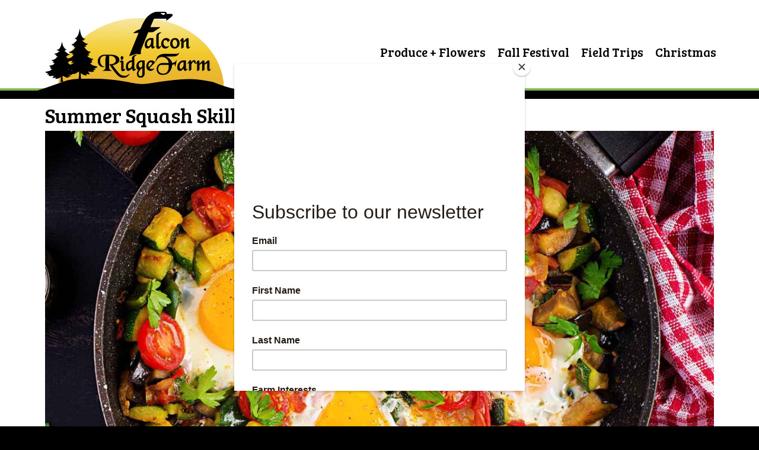

--- FILE ---
content_type: text/html; charset=UTF-8
request_url: https://falconridge.farm/tag/csa-boxes/
body_size: 13874
content:
<!DOCTYPE html>
<html dir="ltr" lang="en-US">
<head>
<meta charset="UTF-8" />
<meta name="viewport" content="width=device-width, initial-scale=1" />
<link href="//fonts.googleapis.com" rel="dns-prefetch" />
<link href="https://fonts.gstatic.com" rel="preconnect" crossorigin />
<link href="https://fonts.googleapis.com/css?family=Roboto:400,400i,700" rel="stylesheet" />
<link href="https://falconridge.farm/wp-content/thesis/skins/classic-r/css.css?v=1632224082" rel="stylesheet" />
<title>csa boxes Archives - Falcon Ridge Farm</title>
<link href="https://fonts.googleapis.com/css2?family=Bree+Serif&display=swap" rel="stylesheet">

<script id="mcjs">!function(c,h,i,m,p){m=c.createElement(h),p=c.getElementsByTagName(h)[0],m.async=1,m.src=i,p.parentNode.insertBefore(m,p)}(document,"script","https://chimpstatic.com/mcjs-connected/js/users/4775023edcea1bc8c77c9450b/f2a638d1926f309af94dbb4ca.js");</script>

<!-- Meta Pixel Code MAIN -->
<script>
!function(f,b,e,v,n,t,s)
{if(f.fbq)return;n=f.fbq=function(){n.callMethod?
n.callMethod.apply(n,arguments):n.queue.push(arguments)};
if(!f._fbq)f._fbq=n;n.push=n;n.loaded=!0;n.version='2.0';
n.queue=[];t=b.createElement(e);t.async=!0;
t.src=v;s=b.getElementsByTagName(e)[0];
s.parentNode.insertBefore(t,s)}(window, document,'script',
'https://connect.facebook.net/en_US/fbevents.js');
fbq('init', '1789636374674109');
fbq('track', 'PageView');
</script>
<noscript><img height="1" width="1" style="display:none"
src="https://www.facebook.com/tr?id=1789636374674109&ev=PageView&noscript=1"
/></noscript>
<!-- End Meta Pixel Code -->

<!-- Meta Pixel Code CSA -->
<script>
!function(f,b,e,v,n,t,s)
{if(f.fbq)return;n=f.fbq=function(){n.callMethod?
n.callMethod.apply(n,arguments):n.queue.push(arguments)};
if(!f._fbq)f._fbq=n;n.push=n;n.loaded=!0;n.version='2.0';
n.queue=[];t=b.createElement(e);t.async=!0;
t.src=v;s=b.getElementsByTagName(e)[0];
s.parentNode.insertBefore(t,s)}(window, document,'script',
'https://connect.facebook.net/en_US/fbevents.js');
fbq('init', '559098468318212');
fbq('track', 'PageView');
</script>
<noscript><img height="1" width="1" style="display:none"
src="https://www.facebook.com/tr?id=559098468318212&ev=PageView&noscript=1"
/></noscript>
<!-- End Meta Pixel Code -->
<link href="https://falconridge.farm/feed/" rel="alternate" type="application/rss+xml" title="Falcon Ridge Farm feed" />
<link href="https://falconridge.farm/xmlrpc.php" rel="pingback" />
<link href="https://falconridge.farm/wp-content/uploads/2021/02/favicon.jpg" rel="shortcut icon" />
<meta name='robots' content='index, follow, max-snippet:-1, max-image-preview:large, max-video-preview:-1' />

<!-- Google Tag Manager for WordPress by gtm4wp.com -->
<script data-cfasync="false" data-pagespeed-no-defer>
	var gtm4wp_datalayer_name = "dataLayer";
	var dataLayer = dataLayer || [];
</script>
<!-- End Google Tag Manager for WordPress by gtm4wp.com -->
	<!-- This site is optimized with the Yoast SEO plugin v26.8 - https://yoast.com/product/yoast-seo-wordpress/ -->
	<link rel="canonical" href="https://falconridge.farm/tag/csa-boxes/" />
	<link rel="next" href="https://falconridge.farm/tag/csa-boxes/page/2/" />
	<meta property="og:locale" content="en_US" />
	<meta property="og:type" content="article" />
	<meta property="og:title" content="csa boxes Archives - Falcon Ridge Farm" />
	<meta property="og:url" content="https://falconridge.farm/tag/csa-boxes/" />
	<meta property="og:site_name" content="Falcon Ridge Farm" />
	<meta name="twitter:card" content="summary_large_image" />
	<script type="application/ld+json" class="yoast-schema-graph">{"@context":"https://schema.org","@graph":[{"@type":"CollectionPage","@id":"https://falconridge.farm/tag/csa-boxes/","url":"https://falconridge.farm/tag/csa-boxes/","name":"csa boxes Archives - Falcon Ridge Farm","isPartOf":{"@id":"https://falconridge.farm/#website"},"primaryImageOfPage":{"@id":"https://falconridge.farm/tag/csa-boxes/#primaryimage"},"image":{"@id":"https://falconridge.farm/tag/csa-boxes/#primaryimage"},"thumbnailUrl":"https://falconridge.farm/wp-content/uploads/2025/06/post.squashbreakfast.jpg","breadcrumb":{"@id":"https://falconridge.farm/tag/csa-boxes/#breadcrumb"},"inLanguage":"en-US"},{"@type":"ImageObject","inLanguage":"en-US","@id":"https://falconridge.farm/tag/csa-boxes/#primaryimage","url":"https://falconridge.farm/wp-content/uploads/2025/06/post.squashbreakfast.jpg","contentUrl":"https://falconridge.farm/wp-content/uploads/2025/06/post.squashbreakfast.jpg","width":1200,"height":675},{"@type":"BreadcrumbList","@id":"https://falconridge.farm/tag/csa-boxes/#breadcrumb","itemListElement":[{"@type":"ListItem","position":1,"name":"Home","item":"https://falconridge.farm/"},{"@type":"ListItem","position":2,"name":"csa boxes"}]},{"@type":"WebSite","@id":"https://falconridge.farm/#website","url":"https://falconridge.farm/","name":"Falcon Ridge Farm","description":"","potentialAction":[{"@type":"SearchAction","target":{"@type":"EntryPoint","urlTemplate":"https://falconridge.farm/?s={search_term_string}"},"query-input":{"@type":"PropertyValueSpecification","valueRequired":true,"valueName":"search_term_string"}}],"inLanguage":"en-US"}]}</script>
	<!-- / Yoast SEO plugin. -->


<link rel="alternate" type="application/rss+xml" title="Falcon Ridge Farm &raquo; csa boxes Tag Feed" href="https://falconridge.farm/tag/csa-boxes/feed/" />
<link rel='stylesheet' id='sbi_styles-css' href='https://falconridge.farm/wp-content/plugins/instagram-feed/css/sbi-styles.min.css?ver=6.10.0' type='text/css' media='all' />
<link rel='stylesheet' id='dashicons-css' href='https://falconridge.farm/wp-includes/css/dashicons.min.css?ver=6.9' type='text/css' media='all' />
<link rel='stylesheet' id='to-top-css' href='https://falconridge.farm/wp-content/plugins/to-top/public/css/to-top-public.css?ver=2.5.5' type='text/css' media='all' />
<link rel='stylesheet' id='animate_css-css' href='https://falconridge.farm/wp-content/plugins/vc-notifications-alerts1/includes/css/animate.min.css?ver=6.9' type='text/css' media='all' />
<link rel='stylesheet' id='lobibox_style-css' href='https://falconridge.farm/wp-content/plugins/vc-notifications-alerts1/includes/css/lobibox.css?ver=6.9' type='text/css' media='all' />
<link rel='stylesheet' id='font_awesome-css' href='https://falconridge.farm/wp-content/plugins/vc-notifications-alerts1/includes/font-awesome/css/font-awesome.min.css?ver=6.9' type='text/css' media='all' />
<link rel='stylesheet' id='js_composer_front-css' href='https://falconridge.farm/wp-content/plugins/js_composer/assets/css/js_composer.min.css?ver=8.7.2' type='text/css' media='all' />
<script type="text/javascript" src="https://falconridge.farm/wp-includes/js/jquery/jquery.min.js?ver=3.7.1" id="jquery-core-js"></script>
<script type="text/javascript" src="https://falconridge.farm/wp-includes/js/jquery/jquery-migrate.min.js?ver=3.4.1" id="jquery-migrate-js"></script>
<script type="text/javascript" id="to-top-js-extra">
/* <![CDATA[ */
var to_top_options = {"scroll_offset":"100","icon_opacity":"50","style":"icon","icon_type":"dashicons-arrow-up-alt2","icon_color":"#ffffff","icon_bg_color":"#000000","icon_size":"32","border_radius":"5","image":"https://falconridge.farm/wp-content/plugins/to-top/admin/images/default.png","image_width":"65","image_alt":"","location":"bottom-right","margin_x":"20","margin_y":"20","show_on_admin":"0","enable_autohide":"0","autohide_time":"2","enable_hide_small_device":"0","small_device_max_width":"640","reset":"0"};
//# sourceURL=to-top-js-extra
/* ]]> */
</script>
<script async type="text/javascript" src="https://falconridge.farm/wp-content/plugins/to-top/public/js/to-top-public.js?ver=2.5.5" id="to-top-js"></script>
<script type="text/javascript" src="https://falconridge.farm/wp-content/plugins/vc-notifications-alerts1/includes/js/lobibox.js?ver=6.9" id="lobibox_js-js"></script>
<script></script><link rel="https://api.w.org/" href="https://falconridge.farm/wp-json/" /><link rel="alternate" title="JSON" type="application/json" href="https://falconridge.farm/wp-json/wp/v2/tags/65" />
<!-- Google Tag Manager for WordPress by gtm4wp.com -->
<!-- GTM Container placement set to footer -->
<script data-cfasync="false" data-pagespeed-no-defer type="text/javascript">
	var dataLayer_content = {"pagePostType":"post","pagePostType2":"tag-post"};
	dataLayer.push( dataLayer_content );
</script>
<script data-cfasync="false" data-pagespeed-no-defer type="text/javascript">
(function(w,d,s,l,i){w[l]=w[l]||[];w[l].push({'gtm.start':
new Date().getTime(),event:'gtm.js'});var f=d.getElementsByTagName(s)[0],
j=d.createElement(s),dl=l!='dataLayer'?'&l='+l:'';j.async=true;j.src=
'//www.googletagmanager.com/gtm.js?id='+i+dl;f.parentNode.insertBefore(j,f);
})(window,document,'script','dataLayer','GTM-MSRQ2KV');
</script>
<!-- End Google Tag Manager for WordPress by gtm4wp.com --><meta name="generator" content="Powered by WPBakery Page Builder - drag and drop page builder for WordPress."/>
<meta name="generator" content="Powered by Slider Revolution 6.7.38 - responsive, Mobile-Friendly Slider Plugin for WordPress with comfortable drag and drop interface." />
<script>function setREVStartSize(e){
			//window.requestAnimationFrame(function() {
				window.RSIW = window.RSIW===undefined ? window.innerWidth : window.RSIW;
				window.RSIH = window.RSIH===undefined ? window.innerHeight : window.RSIH;
				try {
					var pw = document.getElementById(e.c).parentNode.offsetWidth,
						newh;
					pw = pw===0 || isNaN(pw) || (e.l=="fullwidth" || e.layout=="fullwidth") ? window.RSIW : pw;
					e.tabw = e.tabw===undefined ? 0 : parseInt(e.tabw);
					e.thumbw = e.thumbw===undefined ? 0 : parseInt(e.thumbw);
					e.tabh = e.tabh===undefined ? 0 : parseInt(e.tabh);
					e.thumbh = e.thumbh===undefined ? 0 : parseInt(e.thumbh);
					e.tabhide = e.tabhide===undefined ? 0 : parseInt(e.tabhide);
					e.thumbhide = e.thumbhide===undefined ? 0 : parseInt(e.thumbhide);
					e.mh = e.mh===undefined || e.mh=="" || e.mh==="auto" ? 0 : parseInt(e.mh,0);
					if(e.layout==="fullscreen" || e.l==="fullscreen")
						newh = Math.max(e.mh,window.RSIH);
					else{
						e.gw = Array.isArray(e.gw) ? e.gw : [e.gw];
						for (var i in e.rl) if (e.gw[i]===undefined || e.gw[i]===0) e.gw[i] = e.gw[i-1];
						e.gh = e.el===undefined || e.el==="" || (Array.isArray(e.el) && e.el.length==0)? e.gh : e.el;
						e.gh = Array.isArray(e.gh) ? e.gh : [e.gh];
						for (var i in e.rl) if (e.gh[i]===undefined || e.gh[i]===0) e.gh[i] = e.gh[i-1];
											
						var nl = new Array(e.rl.length),
							ix = 0,
							sl;
						e.tabw = e.tabhide>=pw ? 0 : e.tabw;
						e.thumbw = e.thumbhide>=pw ? 0 : e.thumbw;
						e.tabh = e.tabhide>=pw ? 0 : e.tabh;
						e.thumbh = e.thumbhide>=pw ? 0 : e.thumbh;
						for (var i in e.rl) nl[i] = e.rl[i]<window.RSIW ? 0 : e.rl[i];
						sl = nl[0];
						for (var i in nl) if (sl>nl[i] && nl[i]>0) { sl = nl[i]; ix=i;}
						var m = pw>(e.gw[ix]+e.tabw+e.thumbw) ? 1 : (pw-(e.tabw+e.thumbw)) / (e.gw[ix]);
						newh =  (e.gh[ix] * m) + (e.tabh + e.thumbh);
					}
					var el = document.getElementById(e.c);
					if (el!==null && el) el.style.height = newh+"px";
					el = document.getElementById(e.c+"_wrapper");
					if (el!==null && el) {
						el.style.height = newh+"px";
						el.style.display = "block";
					}
				} catch(e){
					console.log("Failure at Presize of Slider:" + e)
				}
			//});
		  };</script>
<noscript><style> .wpb_animate_when_almost_visible { opacity: 1; }</style></noscript>
<noscript><style>.menu { display: block; }</style></noscript><link rel='stylesheet' id='rs-plugin-settings-css' href='//falconridge.farm/wp-content/plugins/revslider/sr6/assets/css/rs6.css?ver=6.7.38' type='text/css' media='all' />
<style id='rs-plugin-settings-inline-css' type='text/css'>
#rs-demo-id {}
/*# sourceURL=rs-plugin-settings-inline-css */
</style>
</head>
<body class="template-tag template-csa-boxes">
<div class="header_fullWidth">
	<div id="header" class="header">
<a id="thesis_header_image_link" href="https://falconridge.farm"><img id="thesis_header_image" src="https://falconridge.farm/wp-content/uploads/2021/01/logo_header21e.png" alt="Falcon Ridge Farm header image" width="343" height="134" /></a>
	</div>
	<div class="menu_container">
		<span class="menu_control">≡ Menu</span>
<ul id="menu-main-nav-menu" class="menu"><li id="menu-item-36" class="menu-item menu-item-type-post_type menu-item-object-page menu-item-36"><a href="https://falconridge.farm/produce-flowers/">Produce + Flowers</a></li>
<li id="menu-item-35" class="menu-item menu-item-type-post_type menu-item-object-page menu-item-35"><a href="https://falconridge.farm/fall-fest/">Fall Festival</a></li>
<li id="menu-item-81" class="menu-item menu-item-type-post_type menu-item-object-page menu-item-81"><a href="https://falconridge.farm/field-trips/">Field Trips</a></li>
<li id="menu-item-34" class="menu-item menu-item-type-post_type menu-item-object-page menu-item-34"><a href="https://falconridge.farm/christmas/">Christmas</a></li>
</ul>
	</div>
</div>
<div class="container_fullWidth">
	<div class="container">
		<div class="columns">
			<div class="column_fullWidth">
				<article id="post-2161" class="post_box grt top">
					<h2 class="headline"><a href="https://falconridge.farm/summer-squash-skillet/" rel="bookmark">Summer Squash Skillet</a></h2>
					<div class="post_content">
<div class="wpb-content-wrapper"><div class="vc_row wpb_row vc_row-fluid"><div class="wpb_column vc_column_container vc_col-sm-12"><div class="vc_column-inner"><div class="wpb_wrapper">
	<div  class="wpb_single_image wpb_content_element vc_align_center wpb_content_element">
		
		<figure class="wpb_wrapper vc_figure">
			<div class="vc_single_image-wrapper   vc_box_border_grey"><img fetchpriority="high" decoding="async" width="1200" height="675" src="https://falconridge.farm/wp-content/uploads/2025/06/post.squashbreakfast.jpg" class="vc_single_image-img attachment-full" alt="" title="post.squashbreakfast" srcset="https://falconridge.farm/wp-content/uploads/2025/06/post.squashbreakfast.jpg 1200w, https://falconridge.farm/wp-content/uploads/2025/06/post.squashbreakfast-300x169.jpg 300w, https://falconridge.farm/wp-content/uploads/2025/06/post.squashbreakfast-1152x648.jpg 1152w, https://falconridge.farm/wp-content/uploads/2025/06/post.squashbreakfast-768x432.jpg 768w" sizes="(max-width: 1200px) 100vw, 1200px" /></div>
		</figure>
	</div>
</div></div></div></div><div class="vc_row wpb_row vc_row-fluid"><div class="wpb_column vc_column_container vc_col-sm-12"><div class="vc_column-inner"><div class="wpb_wrapper">
	<div class="wpb_text_column wpb_content_element" >
		<div class="wpb_wrapper">
			<p>Overflowering with our delicious summer squash and cherry tomatoes, this one-pan dish is a must-make. It’s simple, rustic, and packed with flavor — perfect for a weekend brunch or an easy weeknight dinner.</p>
<p>This farm-to-table skillet combines seasonal veggies, creamy Feta, and fresh herbs, all topped with perfectly baked eggs. Serve it with a slice of crusty bread to soak up the savory tomato sauce, and you’ve got a meal that tastes like summer in every bite.</p>
<p><strong>You’ll need:</strong></p>
<ul>
<li aria-level="1">12 oz summer squash, diced</li>
<li aria-level="1">14 oz cherry tomatoes</li>
<li aria-level="1">1 yellow onion, chopped</li>
<li aria-level="1">2 garlic cloves, minced</li>
<li aria-level="1">4 eggs</li>
<li aria-level="1">3 oz Feta cheese, crumbled</li>
<li aria-level="1">1 tsp dried oregano</li>
<li aria-level="1">1 bunch fresh mint, thinly sliced</li>
<li aria-level="1">1 tsp kosher salt</li>
<li aria-level="1">1 tsp black pepper</li>
<li aria-level="1">1 tbsp extra virgin olive oil</li>
</ul>
<p><strong>To make:</strong></p>
<p>Preheat your oven to 375ºF. In an oven-safe skillet, heat olive oil over medium heat. Sauté onion and garlic with salt and pepper for 3–5 minutes until soft and fragrant.</p>
<p>Add the cherry tomatoes and cook for 7–10 minutes, stirring often, until they start to break down and release their juices.</p>
<p>Stir in the diced squash and dried oregano. Let everything simmer for a few more minutes.</p>
<p>Crack the eggs into a bowl, then gently nestle them into the veggie mixture one at a time, spacing them out.</p>
<p>Sprinkle crumbled Feta over the top, then transfer the skillet to the oven. Bake for 7 minutes, or until the eggs are just set.  Remove from the oven and garnish with fresh mint.</p>
<p>Serve warm with your favorite bread for dipping.</p>
<p>Sign up for our <a href="https://falconridge.farm/produce-flowers/csa/" target="_blank" rel="noopener">CSA farm boxes</a> online today or visit us at a <a href="https://falconridge.farm/produce-flowers/farmers-markets/" target="_blank" rel="noopener">farmer’s market</a> near you! You can find more delicious recipes on our <a href="https://falconridge.farm/blog-grid/">blog</a>.</p>

		</div>
	</div>
</div></div></div></div>
</div>					</div>
				</article>
				<article id="post-2134" class="post_box grt">
					<h2 class="headline"><a href="https://falconridge.farm/summer-coleslaw/" rel="bookmark">Summer Coleslaw</a></h2>
					<div class="post_content">
<div class="wpb-content-wrapper"><div class="vc_row wpb_row vc_row-fluid"><div class="wpb_column vc_column_container vc_col-sm-12"><div class="vc_column-inner"><div class="wpb_wrapper">
	<div  class="wpb_single_image wpb_content_element vc_align_center wpb_content_element">
		
		<figure class="wpb_wrapper vc_figure">
			<div class="vc_single_image-wrapper   vc_box_border_grey"><img decoding="async" width="1200" height="675" src="https://falconridge.farm/wp-content/uploads/2025/05/post.Summer-Coleslaw.jpg" class="vc_single_image-img attachment-full" alt="" title="post.Summer Coleslaw" srcset="https://falconridge.farm/wp-content/uploads/2025/05/post.Summer-Coleslaw.jpg 1200w, https://falconridge.farm/wp-content/uploads/2025/05/post.Summer-Coleslaw-300x169.jpg 300w, https://falconridge.farm/wp-content/uploads/2025/05/post.Summer-Coleslaw-1152x648.jpg 1152w, https://falconridge.farm/wp-content/uploads/2025/05/post.Summer-Coleslaw-768x432.jpg 768w" sizes="(max-width: 1200px) 100vw, 1200px" /></div>
		</figure>
	</div>
</div></div></div></div><div class="vc_row wpb_row vc_row-fluid"><div class="wpb_column vc_column_container vc_col-sm-12"><div class="vc_column-inner"><div class="wpb_wrapper">
	<div class="wpb_text_column wpb_content_element" >
		<div class="wpb_wrapper">
			<p>There’s nothing like a fresh, crunchy coleslaw to brighten up your summer plate. Whether you’re heading to a backyard BBQ, serving up sandwiches, or want a vibrant veggie side, this slaw delivers big on flavor with a sweet-and-tangy twist.</p>
<p><strong>You&#8217;ll need:</strong></p>
<ul>
<li>Scant ¾ cup mayo or vegan mayo</li>
<li>2 tablespoons apple cider vinegar</li>
<li>1 tablespoon Dijon mustard</li>
<li>1 tablespoon pure maple syrup</li>
<li>¾ teaspoon celery seeds</li>
<li>¼ teaspoon sea salt</li>
<li>Freshly ground black pepper</li>
<li>6 cups shredded green cabbage</li>
<li>2 cups shredded red cabbage</li>
<li>2 medium farm-fresh carrots, peeled into thin ribbons</li>
<li>3 scallions, chopped</li>
</ul>
<p><strong>To make:</strong></p>
<p>In a bowl, whisk together the mayonnaise, apple cider vinegar, Dijon mustard, maple syrup, celery seeds, salt, and a few grinds of fresh black pepper until smooth and creamy.</p>
<p>In a large bowl, combine the green cabbage, red cabbage, carrots, and scallions. Pour the dressing over the veggies and toss well to coat.</p>
<p>Add a pinch more salt or pepper to taste, then serve it up or let it chill in the fridge for an hour to allow the flavors to mingle.</p>
<p>Sign up for our <a href="https://falconridge.farm/produce-flowers/csa/" target="_blank" rel="noopener">CSA farm boxes</a> online today or visit us at a <a href="https://falconridge.farm/produce-flowers/farmers-markets/" target="_blank" rel="noopener">farmer’s market</a> near you! You can find more delicious recipes on our <a href="https://falconridge.farm/blog-grid/">blog</a>.</p>

		</div>
	</div>
</div></div></div></div>
</div>					</div>
				</article>
				<article id="post-2154" class="post_box grt">
					<h2 class="headline"><a href="https://falconridge.farm/zucchini-bread/" rel="bookmark">Zucchini Bread</a></h2>
					<div class="post_content">
<div class="wpb-content-wrapper"><div class="vc_row wpb_row vc_row-fluid"><div class="wpb_column vc_column_container vc_col-sm-12"><div class="vc_column-inner"><div class="wpb_wrapper">
	<div  class="wpb_single_image wpb_content_element vc_align_center wpb_content_element">
		
		<figure class="wpb_wrapper vc_figure">
			<div class="vc_single_image-wrapper   vc_box_border_grey"><img decoding="async" width="1200" height="675" src="https://falconridge.farm/wp-content/uploads/2025/05/post.zucchinibread.jpg" class="vc_single_image-img attachment-full" alt="" title="post.zucchinibread" srcset="https://falconridge.farm/wp-content/uploads/2025/05/post.zucchinibread.jpg 1200w, https://falconridge.farm/wp-content/uploads/2025/05/post.zucchinibread-300x169.jpg 300w, https://falconridge.farm/wp-content/uploads/2025/05/post.zucchinibread-1152x648.jpg 1152w, https://falconridge.farm/wp-content/uploads/2025/05/post.zucchinibread-768x432.jpg 768w" sizes="(max-width: 1200px) 100vw, 1200px" /></div>
		</figure>
	</div>
</div></div></div></div><div class="vc_row wpb_row vc_row-fluid"><div class="wpb_column vc_column_container vc_col-sm-12"><div class="vc_column-inner"><div class="wpb_wrapper">
	<div class="wpb_text_column wpb_content_element" >
		<div class="wpb_wrapper">
			<p><span style="font-weight: 400;">Summer is zucchini’s time to shine! This moist and warmly spiced bread is packed with tender shredded zucchini, a touch of cinnamon, and a generous handful of walnuts for crunch. Even better—it’s an easy one-bowl recipe that makes two delicious loaves. One for now, one to share… or freeze for later!</span></p>
<p><strong>You’ll need:</strong><span style="font-weight: 400;"><br />
</span></p>
<ul>
<li style="font-weight: 400;" aria-level="1"><span style="font-weight: 400;">3 cups all-purpose flour (spooned and leveled for accuracy)</span><span style="font-weight: 400;"><br />
</span></li>
<li style="font-weight: 400;" aria-level="1"><span style="font-weight: 400;">2 teaspoons ground cinnamon</span><span style="font-weight: 400;"><br />
</span></li>
<li style="font-weight: 400;" aria-level="1"><span style="font-weight: 400;">1 teaspoon baking powder</span><span style="font-weight: 400;"><br />
</span></li>
<li style="font-weight: 400;" aria-level="1"><span style="font-weight: 400;">1 teaspoon baking soda</span><span style="font-weight: 400;"><br />
</span></li>
<li style="font-weight: 400;" aria-level="1"><span style="font-weight: 400;">1 teaspoon sea salt</span><span style="font-weight: 400;"><br />
</span></li>
<li style="font-weight: 400;" aria-level="1"><span style="font-weight: 400;">1½ cups cane sugar</span><span style="font-weight: 400;"><br />
</span></li>
<li style="font-weight: 400;" aria-level="1"><span style="font-weight: 400;">1 cup vegetable oil (plus a little extra for greasing the pans)</span><span style="font-weight: 400;"><br />
</span></li>
<li style="font-weight: 400;" aria-level="1"><span style="font-weight: 400;">3 large eggs</span><span style="font-weight: 400;"><br />
</span></li>
<li style="font-weight: 400;" aria-level="1"><span style="font-weight: 400;">1 tablespoon vanilla extract</span><span style="font-weight: 400;"><br />
</span></li>
<li style="font-weight: 400;" aria-level="1"><span style="font-weight: 400;">3 cups grated zucchini (about 2 medium-sized; no need to squeeze out the moisture)</span><span style="font-weight: 400;"><br />
</span></li>
<li style="font-weight: 400;" aria-level="1"><span style="font-weight: 400;">1 cup chopped walnuts, plus a little more for sprinkling on top</span><span style="font-weight: 400;"><br />
</span></li>
</ul>
<p><strong>To make:</strong><span style="font-weight: 400;"><br />
</span></p>
<p><span style="font-weight: 400;">Preheat your oven to 325°F. Lightly grease two standard loaf pans (8&#215;4 or 9&#215;5-inch both work well).</span><span style="font-weight: 400;"><br />
</span><span style="font-weight: 400;"><br />
</span><span style="font-weight: 400;">In a large bowl, whisk together the flour, cinnamon, baking powder, baking soda, and salt until evenly combined.</span></p>
<p><span style="font-weight: 400;">In another large bowl, mix the sugar, oil, eggs, and vanilla until smooth. Stir in the grated zucchini—don’t worry about squeezing out any moisture; it helps keep the bread nice and tender.</span><span style="font-weight: 400;"><br />
</span></p>
<p><span style="font-weight: 400;">Add the dry mixture to the wet and stir gently until just combined. Fold in the chopped walnuts.</span><span style="font-weight: 400;"><br />
</span></p>
<p><span style="font-weight: 400;">Pour the batter evenly into your prepared pans and sprinkle with a few extra walnuts for a pretty, crunchy top.</span></p>
<p><span style="font-weight: 400;">Bake for 40 to 55 minutes. The bread is done when a toothpick inserted in the center comes out clean and the top springs back when lightly pressed. Serve with butter and a hot cup of coffee!</span></p>
<p>Sign up for our <a href="https://falconridge.farm/produce-flowers/csa/" target="_blank" rel="noopener">CSA farm boxes</a> online today or visit us at a <a href="https://falconridge.farm/produce-flowers/farmers-markets/" target="_blank" rel="noopener">farmer’s market</a> near you! You can find more delicious recipes on our <a href="https://falconridge.farm/blog-grid/">blog</a>.</p>

		</div>
	</div>
</div></div></div></div>
</div>					</div>
				</article>
				<article id="post-2149" class="post_box grt">
					<h2 class="headline"><a href="https://falconridge.farm/blueberry-pancakes/" rel="bookmark">Blueberry Pancakes</a></h2>
					<div class="post_content">
<div class="wpb-content-wrapper"><div class="vc_row wpb_row vc_row-fluid"><div class="wpb_column vc_column_container vc_col-sm-12"><div class="vc_column-inner"><div class="wpb_wrapper">
	<div  class="wpb_single_image wpb_content_element vc_align_center wpb_content_element">
		
		<figure class="wpb_wrapper vc_figure">
			<div class="vc_single_image-wrapper   vc_box_border_grey"><img loading="lazy" decoding="async" width="1200" height="675" src="https://falconridge.farm/wp-content/uploads/2025/05/post.blueberrypancakes.jpg" class="vc_single_image-img attachment-full" alt="" title="post.blueberrypancakes" srcset="https://falconridge.farm/wp-content/uploads/2025/05/post.blueberrypancakes.jpg 1200w, https://falconridge.farm/wp-content/uploads/2025/05/post.blueberrypancakes-300x169.jpg 300w, https://falconridge.farm/wp-content/uploads/2025/05/post.blueberrypancakes-1152x648.jpg 1152w, https://falconridge.farm/wp-content/uploads/2025/05/post.blueberrypancakes-768x432.jpg 768w" sizes="(max-width: 1200px) 100vw, 1200px" /></div>
		</figure>
	</div>
</div></div></div></div><div class="vc_row wpb_row vc_row-fluid"><div class="wpb_column vc_column_container vc_col-sm-12"><div class="vc_column-inner"><div class="wpb_wrapper">
	<div class="wpb_text_column wpb_content_element" >
		<div class="wpb_wrapper">
			<p><span style="font-weight: 400;">There’s something about the smell of pancakes sizzling in butter that turns an ordinary morning into something special, especially when they’re made with farm-fresh blueberries. These homemade pancakes are the perfect combination of fluffy, golden, and just sweet enough.</span></p>
<p><strong>You’ll need:</strong></p>
<ul>
<li style="font-weight: 400;" aria-level="1"><span style="font-weight: 400;">3/4 cup milk</span><span style="font-weight: 400;"><br />
</span></li>
<li style="font-weight: 400;" aria-level="1"><span style="font-weight: 400;">2 tablespoons white vinegar</span><span style="font-weight: 400;"><br />
</span></li>
<li style="font-weight: 400;" aria-level="1"><span style="font-weight: 400;">1 cup flour</span><span style="font-weight: 400;"><br />
</span></li>
<li style="font-weight: 400;" aria-level="1"><span style="font-weight: 400;">2 tablespoons sugar</span><span style="font-weight: 400;"><br />
</span></li>
<li style="font-weight: 400;" aria-level="1"><span style="font-weight: 400;">1 teaspoon baking powder</span><span style="font-weight: 400;"><br />
</span></li>
<li style="font-weight: 400;" aria-level="1"><span style="font-weight: 400;">1/2 teaspoon baking soda</span><span style="font-weight: 400;"><br />
</span></li>
<li style="font-weight: 400;" aria-level="1"><span style="font-weight: 400;">1/2 teaspoon salt</span><span style="font-weight: 400;"><br />
</span></li>
<li style="font-weight: 400;" aria-level="1"><span style="font-weight: 400;">1 egg</span><span style="font-weight: 400;"><br />
</span></li>
<li style="font-weight: 400;" aria-level="1"><span style="font-weight: 400;">2 tablespoons melted butter </span><span style="font-weight: 400;"><br />
</span></li>
<li style="font-weight: 400;" aria-level="1"><span style="font-weight: 400;">1+ cup fresh blueberries</span><span style="font-weight: 400;"><br />
</span></li>
</ul>
<p><strong>To make:</strong></p>
<p><span style="font-weight: 400;">Mix the milk and vinegar and let it sit for a minute or two. This simple trick gives you that tangy flavor and fluffy texture without needing store-bought buttermilk.</span></p>
<p><span style="font-weight: 400;">In a medium bowl, whisk together the flour, sugar, baking powder, baking soda, and salt.</span></p>
<p><span style="font-weight: 400;">Crack the egg into the milk mixture and melted butter, and whisk until just combined. Don’t overmix—the batter should be thick and a little lumpy.</span></p>
<p><span style="font-weight: 400;">Heat a nonstick skillet over medium heat and melt a little butter in the pan (this is what gives the pancakes that irresistible golden edge). Pour in about 1/3 cup of batter per pancake and gently spread it into a circle.</span></p>
<p><span style="font-weight: 400;">Press a few fresh blueberries into each pancake. Cook until bubbles form on top and the edges appear set, then flip and cook for an additional 1–2 minutes.</span><span style="font-weight: 400;"><br />
</span></p>
<p><span style="font-weight: 400;">Serve with butter, maple syrup, and a cold glass of milk.</span></p>
<p>Sign up for our <a href="https://falconridge.farm/produce-flowers/csa/" target="_blank" rel="noopener">CSA farm boxes</a> online today or visit us at a <a href="https://falconridge.farm/produce-flowers/farmers-markets/" target="_blank" rel="noopener">farmer’s market</a> near you! You can find more delicious recipes on our <a href="https://falconridge.farm/blog-grid/">blog</a>.</p>

		</div>
	</div>
</div></div></div></div>
</div>					</div>
				</article>
				<article id="post-2140" class="post_box grt">
					<h2 class="headline"><a href="https://falconridge.farm/broccoli-salad/" rel="bookmark">Broccoli Salad</a></h2>
					<div class="post_content">
<div class="wpb-content-wrapper"><div class="vc_row wpb_row vc_row-fluid"><div class="wpb_column vc_column_container vc_col-sm-12"><div class="vc_column-inner"><div class="wpb_wrapper">
	<div  class="wpb_single_image wpb_content_element vc_align_center wpb_content_element">
		
		<figure class="wpb_wrapper vc_figure">
			<div class="vc_single_image-wrapper   vc_box_border_grey"><img loading="lazy" decoding="async" width="1200" height="675" src="https://falconridge.farm/wp-content/uploads/2025/05/post.broccolisalad.jpg" class="vc_single_image-img attachment-full" alt="" title="post.broccolisalad" srcset="https://falconridge.farm/wp-content/uploads/2025/05/post.broccolisalad.jpg 1200w, https://falconridge.farm/wp-content/uploads/2025/05/post.broccolisalad-300x169.jpg 300w, https://falconridge.farm/wp-content/uploads/2025/05/post.broccolisalad-1152x648.jpg 1152w, https://falconridge.farm/wp-content/uploads/2025/05/post.broccolisalad-768x432.jpg 768w" sizes="(max-width: 1200px) 100vw, 1200px" /></div>
		</figure>
	</div>
</div></div></div></div><div class="vc_row wpb_row vc_row-fluid"><div class="wpb_column vc_column_container vc_col-sm-12"><div class="vc_column-inner"><div class="wpb_wrapper">
	<div class="wpb_text_column wpb_content_element" >
		<div class="wpb_wrapper">
			<p>If you&#8217;re looking for a crowd-pleasing side dish that hits all the right notes—crunchy, creamy, sweet, and salty—this broccoli salad is about to become your go-to recipe. Perfect for summer cookouts, potlucks, or a refreshing lunch prep, it’s loaded with vibrant flavors and textures that keep you coming back for more.</p>
<p><strong>You&#8217;ll need: </strong></p>
<p><em>Salad:<br />
</em>2 medium crowns of broccoli, chopped<br />
1 cup red seedless grapes, halved<br />
1 (3-oz) package pre-cooked bacon, crisped in a skillet and chopped<br />
½ cup sliced almonds<br />
½ cup dried cranberries</p>
<p><em>Dressing:<br />
</em>1 cup mayonnaise<br />
1½ tablespoons sugar<br />
3 tablespoons apple cider vinegar<br />
Salt &amp; pepper to taste</p>
<p><strong>To make:</strong></p>
<p>In a small bowl, whisk together the mayonnaise, apple cider vinegar, sugar, salt, and pepper until the mixture is smooth.</p>
<p>In a large bowl, combine the broccoli, grapes, cranberries, almonds, and crispy bacon.</p>
<p>Pour the dressing over the salad and toss well to coat.</p>
<p>Chill in the fridge for at least 2 hours before serving—this helps the flavors blend beautifully.</p>
<p>Sign up for our <a href="https://falconridge.farm/produce-flowers/csa/" target="_blank" rel="noopener">CSA farm boxes</a> online today or visit us at a <a href="https://falconridge.farm/produce-flowers/farmers-markets/" target="_blank" rel="noopener">farmer’s market</a> near you! You can find more delicious recipes on our <a href="https://falconridge.farm/blog-grid/">blog</a>.</p>

		</div>
	</div>
</div></div></div></div>
</div>					</div>
				</article>
				<article id="post-2137" class="post_box grt">
					<h2 class="headline"><a href="https://falconridge.farm/tomato-and-zucchini-salad/" rel="bookmark">Tomato and Zucchini Salad</a></h2>
					<div class="post_content">
<div class="wpb-content-wrapper"><div class="vc_row wpb_row vc_row-fluid"><div class="wpb_column vc_column_container vc_col-sm-12"><div class="vc_column-inner"><div class="wpb_wrapper">
	<div  class="wpb_single_image wpb_content_element vc_align_center wpb_content_element">
		
		<figure class="wpb_wrapper vc_figure">
			<div class="vc_single_image-wrapper   vc_box_border_grey"><img loading="lazy" decoding="async" width="1200" height="675" src="https://falconridge.farm/wp-content/uploads/2025/05/post.tomatoandzucchinisalad.jpg" class="vc_single_image-img attachment-full" alt="" title="post.tomatoandzucchinisalad" srcset="https://falconridge.farm/wp-content/uploads/2025/05/post.tomatoandzucchinisalad.jpg 1200w, https://falconridge.farm/wp-content/uploads/2025/05/post.tomatoandzucchinisalad-300x169.jpg 300w, https://falconridge.farm/wp-content/uploads/2025/05/post.tomatoandzucchinisalad-1152x648.jpg 1152w, https://falconridge.farm/wp-content/uploads/2025/05/post.tomatoandzucchinisalad-768x432.jpg 768w" sizes="(max-width: 1200px) 100vw, 1200px" /></div>
		</figure>
	</div>
</div></div></div></div><div class="vc_row wpb_row vc_row-fluid"><div class="wpb_column vc_column_container vc_col-sm-12"><div class="vc_column-inner"><div class="wpb_wrapper">
	<div class="wpb_text_column wpb_content_element" >
		<div class="wpb_wrapper">
			<p>Looking for a light, flavorful salad that celebrates the best of summer produce? This tomato and zucchini salad is a garden-to-table favorite, bursting with bright herbs, citrusy sumac, and juicy cherry tomatoes. It’s quick to toss together and packed with fresh flavor—perfect as a side dish, a light lunch, or a colorful addition to any potluck.</p>
<p><strong>You&#8217;ll need:</strong></p>
<ul>
<li>1 pint cherry tomatoes (red and yellow), halved</li>
<li>1 large zucchini (or 2 small), unpeeled, sliced into thin rounds and halved</li>
<li>1 shallot, thinly sliced (or ⅓ cup red onion)</li>
<li>3 tablespoons lemon juice, divided</li>
<li>½ cup chopped fresh herbs (chives, parsley, basil—use a mix!)</li>
<li>3 to 4 tablespoons extra virgin olive oil</li>
<li>2 teaspoons sumac (for that citrusy zing)</li>
<li>1 teaspoon minced garlic (or 2 cloves)</li>
<li>Pinch of smoked paprika (optional, but adds depth)</li>
<li>Sea salt &amp; black pepper, to taste</li>
<li>Lemon slices, for garnish</li>
</ul>
<p><strong>To make:</strong></p>
<p>In a large serving bowl, add your halved cherry tomatoes and zucchini slices.</p>
<p>Place your sliced shallot in a small bowl with 2 tablespoons of lemon juice. Let it sit while you prep the rest—this helps mellow the sharpness. (You’ll discard the juice later.)</p>
<p>In a small bowl, whisk together the olive oil, 1 tablespoon lemon juice, sumac, garlic, smoked paprika (if using), salt, and pepper.</p>
<p>Pour the dressing over the tomatoes and zucchini. Add the soaked shallots (discard the lemon juice) and toss in your chopped herbs. Give it a good mix to coat everything evenly.</p>
<p>Garnish with lemon slices and adjust seasoning to taste. Serve immediately or refrigerate in an airtight container for up to 1–2 days.</p>
<p>Sign up for our <a href="https://falconridge.farm/produce-flowers/csa/" target="_blank" rel="noopener">CSA farm boxes</a> online today or visit us at a <a href="https://falconridge.farm/produce-flowers/farmers-markets/" target="_blank" rel="noopener">farmer’s market</a> near you! You can find more delicious recipes on our <a href="https://falconridge.farm/blog-grid/">blog</a>.</p>

		</div>
	</div>
</div></div></div></div>
</div>					</div>
				</article>
				<article id="post-2125" class="post_box grt">
					<h2 class="headline"><a href="https://falconridge.farm/dandelion-salad-with-pecorino/" rel="bookmark">Dandelion Salad with Pecorino</a></h2>
					<div class="post_content">
<div class="wpb-content-wrapper"><div class="vc_row wpb_row vc_row-fluid"><div class="wpb_column vc_column_container vc_col-sm-12"><div class="vc_column-inner"><div class="wpb_wrapper">
	<div  class="wpb_single_image wpb_content_element vc_align_center wpb_content_element">
		
		<figure class="wpb_wrapper vc_figure">
			<div class="vc_single_image-wrapper   vc_box_border_grey"><img loading="lazy" decoding="async" width="1200" height="675" src="https://falconridge.farm/wp-content/uploads/2025/04/post.Dandelion-Salad-with-Pecorino.jpg" class="vc_single_image-img attachment-full" alt="" title="post.Dandelion Salad with Pecorino" srcset="https://falconridge.farm/wp-content/uploads/2025/04/post.Dandelion-Salad-with-Pecorino.jpg 1200w, https://falconridge.farm/wp-content/uploads/2025/04/post.Dandelion-Salad-with-Pecorino-300x169.jpg 300w, https://falconridge.farm/wp-content/uploads/2025/04/post.Dandelion-Salad-with-Pecorino-1152x648.jpg 1152w, https://falconridge.farm/wp-content/uploads/2025/04/post.Dandelion-Salad-with-Pecorino-768x432.jpg 768w" sizes="(max-width: 1200px) 100vw, 1200px" /></div>
		</figure>
	</div>
</div></div></div></div><div class="vc_row wpb_row vc_row-fluid"><div class="wpb_column vc_column_container vc_col-sm-12"><div class="vc_column-inner"><div class="wpb_wrapper">
	<div class="wpb_text_column wpb_content_element" >
		<div class="wpb_wrapper">
			<p><span style="font-weight: 400;">Dandelion greens are rich in nutrients and add a refreshing touch to any meal. They’re especially delicious when served raw in a salad with bright, acidic dressings that help mellow their bitterness. Use our tender young greens and give them a good rinse before tossing them with this simple dressing.</span></p>
<p><b>You&#8217;ll need:</b></p>
<ul>
<li style="font-weight: 400;" aria-level="1"><span style="font-weight: 400;">1 large bunch dandelion greens (about 3 heaping cups), washed and dried</span></li>
<li style="font-weight: 400;" aria-level="1"><span style="font-weight: 400;">1 tbsp Dijon mustard</span></li>
<li style="font-weight: 400;" aria-level="1"><span style="font-weight: 400;">2 tbsp lemon juice</span></li>
<li style="font-weight: 400;" aria-level="1"><span style="font-weight: 400;">¼ cup olive oil</span></li>
<li style="font-weight: 400;" aria-level="1"><span style="font-weight: 400;">¼ cup shaved Pecorino cheese</span></li>
<li style="font-weight: 400;" aria-level="1"><span style="font-weight: 400;">Salt and freshly cracked black pepper, to taste</span><span style="font-weight: 400;"><br />
</span></li>
</ul>
<p><b>To make:</b></p>
<p><span style="font-weight: 400;">Whisk together the Dijon mustard, lemon juice, olive oil, and a few turns of black pepper in a large mixing bowl.</span></p>
<p><span style="font-weight: 400;">Add the dandelion greens and toss until everything is well-coated.</span></p>
<p><span style="font-weight: 400;">Top with shaved Pecorino and another sprinkle of cracked pepper. Serve immediately for the best texture and flavor. For added crunch, top with pine nuts or sunflower seeds.</span></p>
<p>Sign up for our <a href="https://falconridge.farm/produce-flowers/csa/" target="_blank" rel="noopener">CSA farm boxes</a> online today or visit us at a <a href="https://falconridge.farm/produce-flowers/farmers-markets/" target="_blank" rel="noopener">farmer’s market</a> near you! You can find more delicious recipes on our <a href="https://falconridge.farm/blog-grid/">blog</a>.</p>

		</div>
	</div>
</div></div></div></div>
</div>					</div>
				</article>
				<article id="post-2122" class="post_box grt">
					<h2 class="headline"><a href="https://falconridge.farm/roasted-fennel/" rel="bookmark">Roasted Fennel</a></h2>
					<div class="post_content">
<div class="wpb-content-wrapper"><div class="vc_row wpb_row vc_row-fluid"><div class="wpb_column vc_column_container vc_col-sm-12"><div class="vc_column-inner"><div class="wpb_wrapper">
	<div  class="wpb_single_image wpb_content_element vc_align_center wpb_content_element">
		
		<figure class="wpb_wrapper vc_figure">
			<div class="vc_single_image-wrapper   vc_box_border_grey"><img loading="lazy" decoding="async" width="1200" height="675" src="https://falconridge.farm/wp-content/uploads/2025/04/post.Roasted-Fennel.jpg" class="vc_single_image-img attachment-full" alt="" title="post.Roasted Fennel" srcset="https://falconridge.farm/wp-content/uploads/2025/04/post.Roasted-Fennel.jpg 1200w, https://falconridge.farm/wp-content/uploads/2025/04/post.Roasted-Fennel-300x169.jpg 300w, https://falconridge.farm/wp-content/uploads/2025/04/post.Roasted-Fennel-1152x648.jpg 1152w, https://falconridge.farm/wp-content/uploads/2025/04/post.Roasted-Fennel-768x432.jpg 768w" sizes="(max-width: 1200px) 100vw, 1200px" /></div>
		</figure>
	</div>
</div></div></div></div><div class="vc_row wpb_row vc_row-fluid"><div class="wpb_column vc_column_container vc_col-sm-12"><div class="vc_column-inner"><div class="wpb_wrapper">
	<div class="wpb_text_column wpb_content_element" >
		<div class="wpb_wrapper">
			<p>Looking for a cozy, vegetable-forward side dish that’s both elegant and easy to make? This roasted fennel with garlic and thyme is a simple favorite—perfect for weeknight dinners, holiday spreads, or anytime you want something warm and flavorful from the oven.</p>
<p>Fennel has a delicate anise flavor that mellows and sweetens as it roasts, becoming golden and caramelized at the edges. Paired with garlic, thyme, and a touch of olive oil, it’s a fragrant and savory dish that’s hard to resist. Add a sprinkle of parmesan during the final minutes of roasting for a crispy, cheesy finish—or leave it off for a dairy-free, paleo, or vegan version that’s just as delicious.</p>
<p><strong>You’ll need:</strong></p>
<ul>
<li aria-level="1">2 large fennel bulbs</li>
<li aria-level="1">3 tbsp olive oil</li>
<li aria-level="1">2 cloves garlic, minced</li>
<li aria-level="1">¾ tsp salt</li>
<li aria-level="1">1 tsp black pepper</li>
<li aria-level="1">1 tsp dried thyme</li>
<li aria-level="1">¼ cup grated Parmesan cheese (optional)</li>
</ul>
<p><strong>To make:</strong></p>
<p>Preheat your oven to 400°F (205°C).</p>
<p>Trim and slice the fennel. Cut off the stalks and slice each bulb in half lengthwise. Then, cut each half into ½-inch thick slices.</p>
<p>Arrange on a baking sheet. Line your sheet with parchment paper and spread the fennel slices out evenly, making sure there is no overlapping, so everything roasts properly.</p>
<p>In a small bowl, mix the olive oil and minced garlic. Brush the mixture generously over the fennel slices, then sprinkle with salt, pepper, and thyme.</p>
<p>Bake for 25 minutes. If you’re using Parmesan, sprinkle it over the fennel at this point, then return the dish to the oven for another 10 minutes.</p>
<p>After 35 minutes total, your fennel should be tender and caramelized. If it’s not quite there, give it another 5–8 minutes. Serve warm.</p>
<p>Sign up for our <a href="https://falconridge.farm/produce-flowers/csa/" target="_blank" rel="noopener">CSA farm boxes</a> online today or visit us at a <a href="https://falconridge.farm/produce-flowers/farmers-markets/" target="_blank" rel="noopener">farmer’s market</a> near you! You can find more delicious recipes on our <a href="https://falconridge.farm/blog-grid/">blog</a>.</p>

		</div>
	</div>
</div></div></div></div>
</div>					</div>
				</article>
				<article id="post-2129" class="post_box grt">
					<h2 class="headline"><a href="https://falconridge.farm/tuscan-white-bean-soup/" rel="bookmark">Tuscan White Bean Soup</a></h2>
					<div class="post_content">
<div class="wpb-content-wrapper"><div class="vc_row wpb_row vc_row-fluid"><div class="wpb_column vc_column_container vc_col-sm-12"><div class="vc_column-inner"><div class="wpb_wrapper">
	<div  class="wpb_single_image wpb_content_element vc_align_center wpb_content_element">
		
		<figure class="wpb_wrapper vc_figure">
			<div class="vc_single_image-wrapper   vc_box_border_grey"><img loading="lazy" decoding="async" width="1200" height="675" src="https://falconridge.farm/wp-content/uploads/2025/04/post.Tuscan-White-Bean-Soup.jpg" class="vc_single_image-img attachment-full" alt="" title="post.Tuscan White Bean Soup" srcset="https://falconridge.farm/wp-content/uploads/2025/04/post.Tuscan-White-Bean-Soup.jpg 1200w, https://falconridge.farm/wp-content/uploads/2025/04/post.Tuscan-White-Bean-Soup-300x169.jpg 300w, https://falconridge.farm/wp-content/uploads/2025/04/post.Tuscan-White-Bean-Soup-1152x648.jpg 1152w, https://falconridge.farm/wp-content/uploads/2025/04/post.Tuscan-White-Bean-Soup-768x432.jpg 768w" sizes="(max-width: 1200px) 100vw, 1200px" /></div>
		</figure>
	</div>
</div></div></div></div><div class="vc_row wpb_row vc_row-fluid"><div class="wpb_column vc_column_container vc_col-sm-12"><div class="vc_column-inner"><div class="wpb_wrapper">
	<div class="wpb_text_column wpb_content_element" >
		<div class="wpb_wrapper">
			<p>This earthy soup is comforting and full of wholesome vegetables, including our farm-fresh kale. A splash of white wine and a blend of Italian herbs add depth and warmth, making this soup taste as if it has been simmering all day, even though it comes together in under an hour.</p>
<p><strong>You&#8217;ll need:</strong></p>
<ul>
<li aria-level="1">3 (15-ounce) cans of cannellini beans, drained and rinsed</li>
<li aria-level="1">1 yellow onion, finely chopped</li>
<li aria-level="1">4 cloves garlic, minced</li>
<li aria-level="1">2 tablespoons olive oil</li>
<li aria-level="1">2 large carrots, peeled and chopped</li>
<li aria-level="1">1 stalk celery, diced</li>
<li aria-level="1">⅓ cup white wine (like Pinot Grigio)</li>
<li aria-level="1">2 cups chopped kale, stems removed</li>
<li aria-level="1">2 ½ to 4 cups vegetable or chicken broth (start with 2½ cups)</li>
<li aria-level="1">1 tablespoon tomato paste</li>
<li aria-level="1">1 teaspoon salt (or to taste)</li>
<li aria-level="1">¼ teaspoon black pepper (or to taste)</li>
<li aria-level="1">¼ teaspoon red pepper flakes (optional)</li>
<li aria-level="1">¼ teaspoon Italian seasoning</li>
<li aria-level="1">2 bay leaves</li>
<li aria-level="1">1 teaspoon dried thyme</li>
<li aria-level="1">½ teaspoon dried oregano</li>
</ul>
<p><strong>To make:</strong></p>
<p>Heat olive oil over medium heat in a large pot. Add the chopped onion and sauté until it starts to brown slightly. Stir in the garlic, carrot, and celery. Let everything cook for 10 minutes, until the vegetables have softened and developed flavor.</p>
<p>Pour in the white wine and let it simmer until most of the liquid evaporates—about 5 minutes. Please note that more broth can be used in place of wine.</p>
<p>Stir in the tomato paste, drained beans, herbs, spices, salt, pepper, and 2½ cups of broth. (You can add more later if you like a thinner consistency.) Add the bay leaves and bring everything to a gentle boil.</p>
<p>Reduce the heat to low, cover, and simmer for 15 minutes. Once done, remove the bay leaves and transfer 2½ to 3 cups of the soup to a blender. Blend until smooth, then return it to the pot. This gives the soup a creamy texture without the need for cream.</p>
<p>Stir in the chopped kale and simmer for a few more minutes until it&#8217;s tender. Taste and adjust seasoning—add more salt, pepper, or a squeeze of lemon juice for brightness.</p>
<p>Ladle the soup into bowls and enjoy it on its own or with a slice of crusty bread. It&#8217;s the kind of meal that feels like a hug in a bowl.</p>
<p>Sign up for our <a href="https://falconridge.farm/produce-flowers/csa/" target="_blank" rel="noopener">CSA farm boxes</a> online today or visit us at a <a href="https://falconridge.farm/produce-flowers/farmers-markets/" target="_blank" rel="noopener">farmer’s market</a> near you! You can find more delicious recipes on our <a href="https://falconridge.farm/blog-grid/">blog</a>.</p>

		</div>
	</div>
</div></div></div></div>
</div>					</div>
				</article>
				<article id="post-2110" class="post_box grt">
					<h2 class="headline"><a href="https://falconridge.farm/carrot-ginger-soup/" rel="bookmark">Carrot Ginger Soup</a></h2>
					<div class="post_content">
<div class="wpb-content-wrapper"><div class="vc_row wpb_row vc_row-fluid"><div class="wpb_column vc_column_container vc_col-sm-12"><div class="vc_column-inner"><div class="wpb_wrapper">
	<div  class="wpb_single_image wpb_content_element vc_align_center wpb_content_element">
		
		<figure class="wpb_wrapper vc_figure">
			<div class="vc_single_image-wrapper   vc_box_border_grey"><img loading="lazy" decoding="async" width="1200" height="675" src="https://falconridge.farm/wp-content/uploads/2025/04/post.CarrotGingerSoup.jpg" class="vc_single_image-img attachment-full" alt="" title="post.CarrotGingerSoup" srcset="https://falconridge.farm/wp-content/uploads/2025/04/post.CarrotGingerSoup.jpg 1200w, https://falconridge.farm/wp-content/uploads/2025/04/post.CarrotGingerSoup-300x169.jpg 300w, https://falconridge.farm/wp-content/uploads/2025/04/post.CarrotGingerSoup-1152x648.jpg 1152w, https://falconridge.farm/wp-content/uploads/2025/04/post.CarrotGingerSoup-768x432.jpg 768w" sizes="(max-width: 1200px) 100vw, 1200px" /></div>
		</figure>
	</div>
</div></div></div></div><div class="vc_row wpb_row vc_row-fluid"><div class="wpb_column vc_column_container vc_col-sm-12"><div class="vc_column-inner"><div class="wpb_wrapper">
	<div class="wpb_text_column wpb_content_element" >
		<div class="wpb_wrapper">
			<p>There’s something truly comforting about a bowl of homemade soup, especially when it’s brimming with cozy ingredients like carrots, fresh ginger, and creamy coconut milk. This Carrot-Ginger Soup is one of those recipes that’s simple to make, but layered with flavor and texture.</p>
<p><strong>You&#8217;ll need:</strong></p>
<ul data-start="910" data-end="1520">
<li data-start="910" data-end="979">
<p data-start="912" data-end="979">3 tablespoons extra-virgin olive oil, plus more for drizzling</p>
</li>
<li data-start="980" data-end="1041">
<p data-start="982" data-end="1041">2 scallions, sliced (white and green parts separated)</p>
</li>
<li data-start="1042" data-end="1096">
<p data-start="1044" data-end="1096">2 tablespoons fresh ginger, peeled and chopped</p>
</li>
<li data-start="1097" data-end="1129">
<p data-start="1099" data-end="1129">2 cloves garlic, smashed</p>
</li>
<li data-start="1130" data-end="1156">
<p data-start="1132" data-end="1156">5 farm-fresh carrots, chopped</p>
</li>
<li data-start="1157" data-end="1216">
<p data-start="1159" data-end="1216">Kosher salt &amp; freshly ground black pepper, to taste</p>
</li>
<li data-start="1217" data-end="1260">
<p data-start="1219" data-end="1260">1 (14-ounce) can light coconut milk</p>
</li>
<li data-start="1261" data-end="1315">
<p data-start="1263" data-end="1315">1 (15-ounce) can cannellini beans, undrained</p>
</li>
<li data-start="1316" data-end="1379">
<p data-start="1318" data-end="1379">1/2 acorn squash, seeded and chopped into ¾-inch pieces</p>
</li>
<li data-start="1380" data-end="1444">
<p data-start="1382" data-end="1444">3 cups chopped broccoli florets and stems (about 1 head)</p>
</li>
<li data-start="1445" data-end="1520">
<p data-start="1447" data-end="1520">2 slices crusty bread, cut into 1-inch cubes, plus more for serving</p>
</li>
</ul>
<p><strong>To make:</strong></p>
<p data-start="1584" data-end="1788">Preheat your oven to 450°F. In a large pot or Dutch oven, heat one tablespoon olive oil over medium-high heat. Add the scallion whites, ginger, and garlic, cooking until softened—about 2 minutes.</p>
<p data-start="1790" data-end="2072">Add the chopped carrots, then season generously with salt and pepper. Next, pour in the coconut milk, undrained cannellini beans, and 3 cups of water. Cover and bring to a boil. Once boiling, uncover and let simmer for 18–20 minutes, until carrots are very tender.</p>
<p data-start="2115" data-end="2411">While the soup simmers, toss the acorn squash, broccoli, and bread cubes with the remaining two tablespoons of olive oil and ¼ teaspoon each of salt and pepper. Spread the veggies on a rimmed baking sheet and roast for about 15 minutes, stirring once, until they are golden and the bread is crisp.</p>
<p data-start="2442" data-end="2584">Using an immersion blender (or regular blender in batches), purée the soup until smooth and velvety. Taste and adjust seasoning as needed.</p>
<p data-start="2608" data-end="2858">Ladle the hot soup into bowls, drizzle with a bit of olive oil, and top with the roasted veggie and crouton mix. Finish with a sprinkle of scallion greens for a pop of color and flavor. Don’t forget extra crusty bread on the side for dipping.</p>
<p data-start="2608" data-end="2858">Sign up for our <a href="https://falconridge.farm/produce-flowers/csa/" target="_blank" rel="noopener">CSA farm boxes</a> online today or visit us at a <a href="https://falconridge.farm/produce-flowers/farmers-markets/" target="_blank" rel="noopener">farmer’s market</a> near you! You can find more delicious recipes on our <a href="https://falconridge.farm/blog-grid/">blog</a>.</p>

		</div>
	</div>
</div></div></div></div>
</div>					</div>
				</article>
			</div>
		</div>
	</div>
	<div class="sm_outerBox">
		<div class="text_box sm_iconBox">
			<a href="https://www.facebook.com/falconridgefarm.net" target="_blank" rel="noopener noreferrer" class="sm_IconA"></a><a href="https://www.pinterest.com/falconridgefarmtn/" target="_blank" rel="noopener noreferrer" class="sm_IconA"></a><a href="https://www.instagram.com/falconridgefarm/" target="_blank" rel="noopener noreferrer" class="sm_IconA"></a><!--<a href="https://www.youtube.com/user/channel/xxx" target="_blank" rel="noopener noreferrer" class="sm_IconA"></a><a href="https://www.flickr.com/photos/xxx/" target="_blank" rel="noopener noreferrer" class="sm_IconA"></a><a href="https://twitter.com/xxx" target="_blank" rel="noopener noreferrer" class="sm_IconA"></a> -->
		</div>
	</div>
</div>
<div class="footer_fullWidth">
	<div class="footer">
		<div class="text_box foot_Box1">
			<img decoding="async" src="https://falconridge.farm/images/logo_footerA.png"><br />22630 Highway 18 North<br />Toone, TN 38381<br />731.658.5200
		</div>
		<div class="text_box foot_Box2">
			<a href="/contact-us/"><img decoding="async" src="https://falconridge.farm/images/find-the-farm.png"></a>
		</div>
		<ul id="menu-footer" class="foot_Box3MENU"><li id="menu-item-888" class="menu-item menu-item-type-post_type menu-item-object-page menu-item-888"><a href="https://falconridge.farm/contact-us/">Contact Us</a></li>
<li id="menu-item-535" class="menu-item menu-item-type-post_type menu-item-object-page menu-item-535"><a href="https://falconridge.farm/policies/">Rules + Safety</a></li>
<li id="menu-item-532" class="menu-item menu-item-type-post_type menu-item-object-page menu-item-532"><a href="https://falconridge.farm/history/">Our Story</a></li>
<li id="menu-item-565" class="menu-item menu-item-type-post_type menu-item-object-page menu-item-565"><a href="https://falconridge.farm/media-center/">Media Center</a></li>
<li id="menu-item-528" class="menu-item menu-item-type-post_type menu-item-object-page menu-item-privacy-policy menu-item-528"><a rel="privacy-policy" href="https://falconridge.farm/privacy-policy/">Privacy Policy</a></li>
</ul>
		<div class="text_box foot_Box4">
			<a href="https://falconridgefarm.localfoodmarketplace.com/Overview" target="_blank"><img decoding="async" src="https://falconridge.farm/images/manageYourCSA.png"></a>
		</div>
		<div class="text_box foot_Box5">
			<a href="/attractions/"><img decoding="async" src="https://falconridge.farm/images/attractions.png"></a>
		</div>
		<div class="text_box foot_Box6">
			<a href="/news/"><img decoding="async" src="https://falconridge.farm/images/stay-n-touch.png"></a>
		</div>
	</div>
</div>
<div class="text_box copyright">
	© Copyright 2020-<script type="text/javascript">document.write(new Date().getFullYear());</script> Falcon Ridge Farm, LLC &#8212; All Rights Reserved Worldwide<br />
Website Developer:  <a href="https://studiosr.com" target="_blank">StudioSR, LLC</a> &#8212; Content Development: Bart Gilmer
</div>

		<script>
			window.RS_MODULES = window.RS_MODULES || {};
			window.RS_MODULES.modules = window.RS_MODULES.modules || {};
			window.RS_MODULES.waiting = window.RS_MODULES.waiting || [];
			window.RS_MODULES.defered = true;
			window.RS_MODULES.moduleWaiting = window.RS_MODULES.moduleWaiting || {};
			window.RS_MODULES.type = 'compiled';
		</script>
		<script type="speculationrules">
{"prefetch":[{"source":"document","where":{"and":[{"href_matches":"/*"},{"not":{"href_matches":["/wp-*.php","/wp-admin/*","/wp-content/uploads/*","/wp-content/*","/wp-content/plugins/*","/wp-content/themes/thesis/*","/*\\?(.+)"]}},{"not":{"selector_matches":"a[rel~=\"nofollow\"]"}},{"not":{"selector_matches":".no-prefetch, .no-prefetch a"}}]},"eagerness":"conservative"}]}
</script>
<span aria-hidden="true" id="to_top_scrollup" class="dashicons dashicons-arrow-up-alt2"><span class="screen-reader-text">Scroll Up</span></span>
<!-- GTM Container placement set to footer -->
<!-- Google Tag Manager (noscript) -->
				<noscript><iframe src="https://www.googletagmanager.com/ns.html?id=GTM-MSRQ2KV" height="0" width="0" style="display:none;visibility:hidden" aria-hidden="true"></iframe></noscript>
<!-- End Google Tag Manager (noscript) --><!-- Instagram Feed JS -->
<script type="text/javascript">
var sbiajaxurl = "https://falconridge.farm/wp-admin/admin-ajax.php";
</script>
<script type="text/javascript" src="//falconridge.farm/wp-content/plugins/revslider/sr6/assets/js/rbtools.min.js?ver=6.7.38" defer async id="tp-tools-js"></script>
<script type="text/javascript" src="//falconridge.farm/wp-content/plugins/revslider/sr6/assets/js/rs6.min.js?ver=6.7.38" defer async id="revmin-js"></script>
<script type="text/javascript" src="https://falconridge.farm/wp-content/plugins/duracelltomi-google-tag-manager/dist/js/gtm4wp-form-move-tracker.js?ver=1.22.3" id="gtm4wp-form-move-tracker-js"></script>
<script type="text/javascript" src="https://falconridge.farm/wp-content/plugins/js_composer/assets/js/dist/js_composer_front.min.js?ver=8.7.2" id="wpb_composer_front_js-js"></script>
<script></script><script>(function(d,g){d[g]||(d[g]=function(g){return this.querySelectorAll("."+g)},Element.prototype[g]=d[g])})(document,"getElementsByClassName");(function(){var classes = document.getElementsByClassName('menu_control');for (i = 0; i < classes.length; i++) {classes[i].onclick = function() {var menu = this.nextElementSibling;if (/show_menu/.test(menu.className))menu.className = menu.className.replace('show_menu', '').trim();else menu.className += ' show_menu';if (/menu_control_triggered/.test(this.className))this.className = this.className.replace('menu_control_triggered', '').trim();else this.className += ' menu_control_triggered';};}})();</script>
</body>
</html>

--- FILE ---
content_type: text/css
request_url: https://falconridge.farm/wp-content/plugins/vc-notifications-alerts1/includes/css/lobibox.css?ver=6.9
body_size: 3550
content:
@import url(https://fonts.googleapis.com/css?family=Open+Sans:600,700,400,300);
/* 
    Created on : Mar 19, 2014, 9:48:25 AM
    Author     : @arboshiki
*/
/* 
    Created on : Sep 19, 2014, 1:47:13 PM
    Author     : @arboshiki
*/
/*
    Author      : @arboshiki
*/
/* 
    Created on : Aug 11, 2014, 5:14:12 PM
    Author     : @arboshiki
*/
.animated-super-fast {
  -webkit-animation-duration: 0.3s;
  animation-duration: 0.3s;
  -webkit-animation-fill-mode: both;
  animation-fill-mode: both;
}
.animated-fast {
  -webkit-animation-duration: 0.5s;
  animation-duration: 0.5s;
  -webkit-animation-fill-mode: both;
  animation-fill-mode: both;
}
.animated {
  -webkit-animation-duration: 1s;
  animation-duration: 1s;
  -webkit-animation-fill-mode: both;
  animation-fill-mode: both;
}
.animated-slow {
  -webkit-animation-duration: 1.3s;
  animation-duration: 1.3s;
  -webkit-animation-fill-mode: both;
  animation-fill-mode: both;
}
@-webkit-keyframes bounce {
  0%,
  20%,
  50%,
  80%,
  100% {
    -webkit-transform: translateY(0);
    transform: translateY(0);
  }
  40% {
    -webkit-transform: translateY(-30px);
    transform: translateY(-30px);
  }
  60% {
    -webkit-transform: translateY(-15px);
    transform: translateY(-15px);
  }
}
@keyframes bounce {
  0%,
  20%,
  50%,
  80%,
  100% {
    transform: translateY(0);
  }
  40% {
    transform: translateY(-30px);
  }
  60% {
    transform: translateY(-15px);
  }
}
@-webkit-keyframes jumpUp {
  0% {
    -webkit-transform: translate3d(0, calc(230%), 0) scale3d(0, 1, 1);
    -webkit-animation-timing-function: ease-in;
  }
  40% {
    -webkit-transform: translate3d(0, 0, 0) scale3d(0.02, 1.1, 1);
    -webkit-animation-timing-function: ease-out;
  }
  70% {
    -webkit-transform: translate3d(0, -40px, 0) scale3d(0.8, 1.1, 1);
  }
  100% {
    -webkit-transform: translate3d(0, 0, 0) scale3d(1, 1, 1);
  }
}
@keyframes jumpUp {
  0% {
    transform: translate3d(0, calc(230%), 0) scale3d(0, 1, 1);
    animation-timing-function: ease-in;
  }
  40% {
    transform: translate3d(0, 0, 0) scale3d(0.02, 1.1, 1);
    animation-timing-function: ease-out;
  }
  70% {
    transform: translate3d(0, -40px, 0) scale3d(0.8, 1.1, 1);
  }
  100% {
    transform: translate3d(0, 0, 0) scale3d(1, 1, 1);
  }
}
@-webkit-keyframes expandOpen {
  0% {
    -webkit-transform: scale(1.8);
  }
  50% {
    -webkit-transform: scale(0.95);
  }
  80% {
    -webkit-transform: scale(1.05);
  }
  90% {
    -webkit-transform: scale(0.98);
  }
  100% {
    -webkit-transform: scale(1);
  }
}
@keyframes expandOpen {
  0% {
    transform: scale(1.8);
  }
  50% {
    transform: scale(0.95);
  }
  80% {
    transform: scale(1.05);
  }
  90% {
    transform: scale(0.98);
  }
  100% {
    transform: scale(1);
  }
}
@keyframes fadeInScale {
  0% {
    transform: scale(0);
    opacity: 0.0;
  }
  100% {
    transform: scale(1);
    opacity: 1;
  }
}
@-webkit-keyframes fadeInScale {
  0% {
    -webkit-transform: scale(0);
    opacity: 0.0;
  }
  100% {
    -webkit-transform: scale(1);
    opacity: 1;
  }
}
@-webkit-keyframes zoomIn {
  0% {
    opacity: 0;
    -webkit-transform: scale(0.3);
    transform: scale(0.3);
  }
  50% {
    opacity: 1;
  }
}
@keyframes zoomIn {
  0% {
    opacity: 0;
    -webkit-transform: scale(0.3);
    -ms-transform: scale(0.3);
    transform: scale(0.3);
  }
  50% {
    opacity: 1;
  }
}
@-webkit-keyframes zoomOut {
  0% {
    opacity: 1;
    -webkit-transform: scale(1);
    transform: scale(1);
  }
  50% {
    opacity: 0;
    -webkit-transform: scale(0.3);
    transform: scale(0.3);
  }
  100% {
    opacity: 0;
  }
}
@keyframes zoomOut {
  0% {
    opacity: 1;
    -webkit-transform: scale(1);
    -ms-transform: scale(1);
    transform: scale(1);
  }
  50% {
    opacity: 0;
    -webkit-transform: scale(0.3);
    -ms-transform: scale(0.3);
    transform: scale(0.3);
  }
  100% {
    opacity: 0;
  }
}
.zoomIn {
  -webkit-animation-name: zoomIn;
  animation-name: zoomIn;
}
.zoomOut {
  -webkit-animation-name: zoomOut;
  animation-name: zoomOut;
}
.bounce {
  -webkit-animation-name: bounce;
  animation-name: bounce;
}
.jumpUp {
  -webkit-animation-name: jumpUp;
  animation-name: jumpUp;
}
.expandOpen {
  animation-name: expandOpen;
  -webkit-animation-name: expandOpen;
}
.fadeInScale {
  animation-name: fadeInScale;
  -webkit-animation-name: fadeInScale;
}
/* 
    Created on : Sep 19, 2014, 1:47:04 PM
    Author     : @arboshiki
*/
body.lobibox-open {
  overflow: hidden;
}
.lobibox {
  position: fixed;
  z-index: 4001;
  font-family: 'Open Sans', Arial, Helvetica, sans-serif;
  -webkit-box-shadow: 0 0 20px 5px rgba(0, 0, 0, 0.5);
  box-shadow: 0 0 20px 5px rgba(0, 0, 0, 0.5);
}
.lobibox * {
  box-sizing: border-box;
  -webkit-box-sizing: border-box;
}
.lobibox .lobibox-header {
  font-size: 20px;
  padding: 5px 10px;
  color: #eeeeee;
}
.lobibox .lobibox-header .btn-close {
  float: right;
  background-color: transparent;
  cursor: pointer;
  border: none;
  outline: 0;
  -webkit-transition: all 0.3s;
  -o-transition: all 0.3s;
  transition: all 0.3s;
}
.lobibox .lobibox-header .btn-close:hover {
  text-shadow: 2px 2px 3px rgba(0, 0, 0, 0.7);
}
.lobibox .lobibox-body {
  overflow: hidden;
  display: table;
  position: relative;
  width: 100%;
  padding: 15px 20px;
  background-color: rgba(255, 255, 255, 0.98);
  font-size: 16px;
}
.lobibox .lobibox-body .lobibox-icon-wrapper {
  position: relative;
  height: 100%;
  display: table;
  font-size: 60px;
}
.lobibox .lobibox-body .lobibox-icon-wrapper .lobibox-icon {
  display: table-cell;
  vertical-align: middle;
}
.lobibox .lobibox-body .lobibox-body-text-wrapper {
  display: table-cell;
  vertical-align: middle;
  width: 100%;
  padding-left: 10px;
}
.lobibox .lobibox-footer {
  text-align: center;
  padding: 6px;
}
.lobibox .lobibox-footer > * {
  margin: 0 10px 0 0;
}
.lobibox .lobibox-footer.text-center {
  text-align: center;
}
.lobibox .lobibox-footer.text-left {
  text-align: left;
}
.lobibox .lobibox-footer.text-right {
  text-align: right;
}
.lobibox.lobibox-confirm {
  border: none;
}
.lobibox.lobibox-confirm .lobibox-header {
  color: #eeeeee;
  background-color: #3c2d2d;
}
.lobibox.lobibox-confirm .lobibox-body .lobibox-icon {
  color: #3c2d2d;
}
.lobibox.lobibox-confirm .lobibox-footer {
  background-color: #594343;
}
.lobibox.lobibox-success {
  border: 1px solid #29b87e;
}
.lobibox.lobibox-success .lobibox-header {
  color: #eeeeee;
  background-color: #29b87e;
}
.lobibox.lobibox-success .lobibox-body .lobibox-icon {
  color: #29b87e;
}
.lobibox.lobibox-success .lobibox-footer {
  background-color: #40d498;
}
.lobibox.lobibox-error {
  border: 1px solid #ca2121;
}
.lobibox.lobibox-error .lobibox-header {
  color: #eeeeee;
  background-color: #ca2121;
}
.lobibox.lobibox-error .lobibox-body .lobibox-icon {
  color: #ca2121;
}
.lobibox.lobibox-error .lobibox-footer {
  background-color: #e03e3e;
}
.lobibox.lobibox-info {
  border: 1px solid #2e79b4;
}
.lobibox.lobibox-info .lobibox-header {
  color: #eeeeee;
  background-color: #2e79b4;
}
.lobibox.lobibox-info .lobibox-body .lobibox-icon {
  color: #2e79b4;
}
.lobibox.lobibox-info .lobibox-footer {
  background-color: #4593d0;
}
.lobibox.lobibox-warning {
  border: 1px solid #ce812e;
}
.lobibox.lobibox-warning .lobibox-header {
  color: #eeeeee;
  background-color: #ce812e;
}
.lobibox.lobibox-warning .lobibox-body .lobibox-icon {
  color: #ce812e;
}
.lobibox.lobibox-warning .lobibox-footer {
  background-color: #d99a56;
}
.lobibox.lobibox-prompt {
  border: none;
}
.lobibox.lobibox-prompt .lobibox-header {
  color: #eeeeee;
  background-color: #3c2d2d;
}
.lobibox.lobibox-prompt .lobibox-body {
  padding: 20px;
}
.lobibox.lobibox-prompt .lobibox-body .lobibox-input {
  min-height: 38px;
  border: 1px solid #21cb91;
  width: 100%;
  padding: 5px;
  font-size: 18px;
  outline: 0;
}
.lobibox.lobibox-prompt .lobibox-body .lobibox-input:focus {
  background-color: #eeeeee;
}
.lobibox.lobibox-prompt .lobibox-footer {
  background-color: #594343;
}
.lobibox.lobibox-progress .lobibox-header {
  background-color: #2f5d6d;
}
.lobibox.lobibox-progress .lobibox-body {
  padding: 15px;
  font-size: 16px;
}
.lobibox.lobibox-progress .lobibox-body .lobibox-progress-bar-wrapper {
  position: relative;
  height: 20px;
  border: 1px solid #c3c3c3;
  border-radius: 10px;
  background-color: #d5d5d5;
}
.lobibox.lobibox-progress .lobibox-body .lobibox-progress-bar-wrapper .lobibox-progress-bar {
  width: 0;
  border-radius: 10px;
  background-color: #468ba2;
  height: 100%;
  text-align: center;
}
.lobibox.lobibox-progress .lobibox-body .lobibox-progress-bar-wrapper .lobibox-progress-text {
  position: absolute;
  text-align: center;
  top: 0;
  width: 100%;
}
.lobibox.lobibox-progress .lobibox-body .lobibox-progress-outer {
  margin-bottom: 0;
}
.lobibox.lobibox-progress .lobibox-body .lobibox-progress-outer .progress-bar {
  transition: none;
}
.lobibox.lobibox-progress .lobibox-body .lobibox-progress-outer [data-role="progress-text"] {
  font-weight: bold;
  color: rgba(0, 0, 0, 0.7);
}
.lobibox.lobibox-window {
  border: 3px solid #225eb8;
  border-radius: 6px;
}
.lobibox.lobibox-window .lobibox-header {
  background-color: #225eb8;
  color: #eeeeee;
  font-size: 18px;
}
.lobibox.lobibox-window .lobibox-body {
  overflow: auto;
  display: block;
  font-size: 14px;
  padding: 15px;
  background-color: #f5f8fd;
}
.lobibox.lobibox-window .lobibox-footer {
  background-color: #8ab0e9;
}
.lobibox.lobibox-window :last-child {
  border-bottom-right-radius: 3px;
  border-bottom-left-radius: 3px;
}
.lobibox.draggable .lobibox-header {
  cursor: move;
}
.lobibox .lobibox-btn {
  display: inline-block;
  padding: 8px 14px;
  font-size: 14px;
  cursor: pointer;
  border: 1px solid transparent;
  border-radius: 2px;
  line-height: initial;
}
.lobibox .lobibox-btn.lobibox-btn-cancel {
  color: #ffffff;
  background-color: #ca2121;
  border-color: #ca2121;
}
.lobibox .lobibox-btn.lobibox-btn-cancel:hover,
.lobibox .lobibox-btn.lobibox-btn-cancel:focus,
.lobibox .lobibox-btn.lobibox-btn-cancel.focus,
.lobibox .lobibox-btn.lobibox-btn-cancel:active,
.lobibox .lobibox-btn.lobibox-btn-cancel.active,
.open > .dropdown-toggle.lobibox .lobibox-btn.lobibox-btn-cancel {
  color: #ffffff;
  background-color: #9e1a1a;
  border-color: #951818;
}
.lobibox .lobibox-btn.lobibox-btn-cancel:active,
.lobibox .lobibox-btn.lobibox-btn-cancel.active,
.open > .dropdown-toggle.lobibox .lobibox-btn.lobibox-btn-cancel {
  background-image: none;
}
.lobibox .lobibox-btn.lobibox-btn-cancel.disabled,
.lobibox .lobibox-btn.lobibox-btn-cancel[disabled],
fieldset[disabled] .lobibox .lobibox-btn.lobibox-btn-cancel,
.lobibox .lobibox-btn.lobibox-btn-cancel.disabled:hover,
.lobibox .lobibox-btn.lobibox-btn-cancel[disabled]:hover,
fieldset[disabled] .lobibox .lobibox-btn.lobibox-btn-cancel:hover,
.lobibox .lobibox-btn.lobibox-btn-cancel.disabled:focus,
.lobibox .lobibox-btn.lobibox-btn-cancel[disabled]:focus,
fieldset[disabled] .lobibox .lobibox-btn.lobibox-btn-cancel:focus,
.lobibox .lobibox-btn.lobibox-btn-cancel.disabled.focus,
.lobibox .lobibox-btn.lobibox-btn-cancel[disabled].focus,
fieldset[disabled] .lobibox .lobibox-btn.lobibox-btn-cancel.focus,
.lobibox .lobibox-btn.lobibox-btn-cancel.disabled:active,
.lobibox .lobibox-btn.lobibox-btn-cancel[disabled]:active,
fieldset[disabled] .lobibox .lobibox-btn.lobibox-btn-cancel:active,
.lobibox .lobibox-btn.lobibox-btn-cancel.disabled.active,
.lobibox .lobibox-btn.lobibox-btn-cancel[disabled].active,
fieldset[disabled] .lobibox .lobibox-btn.lobibox-btn-cancel.active {
  background-color: #ca2121;
  border-color: #ca2121;
}
.lobibox .lobibox-btn.lobibox-btn-cancel .badge {
  color: #ca2121;
  background-color: #ffffff;
}
.lobibox .lobibox-btn.lobibox-btn-yes {
  color: #ffffff;
  background-color: #29b87e;
  border-color: #29b87e;
}
.lobibox .lobibox-btn.lobibox-btn-yes:hover,
.lobibox .lobibox-btn.lobibox-btn-yes:focus,
.lobibox .lobibox-btn.lobibox-btn-yes.focus,
.lobibox .lobibox-btn.lobibox-btn-yes:active,
.lobibox .lobibox-btn.lobibox-btn-yes.active,
.open > .dropdown-toggle.lobibox .lobibox-btn.lobibox-btn-yes {
  color: #ffffff;
  background-color: #208e61;
  border-color: #1e865c;
}
.lobibox .lobibox-btn.lobibox-btn-yes:active,
.lobibox .lobibox-btn.lobibox-btn-yes.active,
.open > .dropdown-toggle.lobibox .lobibox-btn.lobibox-btn-yes {
  background-image: none;
}
.lobibox .lobibox-btn.lobibox-btn-yes.disabled,
.lobibox .lobibox-btn.lobibox-btn-yes[disabled],
fieldset[disabled] .lobibox .lobibox-btn.lobibox-btn-yes,
.lobibox .lobibox-btn.lobibox-btn-yes.disabled:hover,
.lobibox .lobibox-btn.lobibox-btn-yes[disabled]:hover,
fieldset[disabled] .lobibox .lobibox-btn.lobibox-btn-yes:hover,
.lobibox .lobibox-btn.lobibox-btn-yes.disabled:focus,
.lobibox .lobibox-btn.lobibox-btn-yes[disabled]:focus,
fieldset[disabled] .lobibox .lobibox-btn.lobibox-btn-yes:focus,
.lobibox .lobibox-btn.lobibox-btn-yes.disabled.focus,
.lobibox .lobibox-btn.lobibox-btn-yes[disabled].focus,
fieldset[disabled] .lobibox .lobibox-btn.lobibox-btn-yes.focus,
.lobibox .lobibox-btn.lobibox-btn-yes.disabled:active,
.lobibox .lobibox-btn.lobibox-btn-yes[disabled]:active,
fieldset[disabled] .lobibox .lobibox-btn.lobibox-btn-yes:active,
.lobibox .lobibox-btn.lobibox-btn-yes.disabled.active,
.lobibox .lobibox-btn.lobibox-btn-yes[disabled].active,
fieldset[disabled] .lobibox .lobibox-btn.lobibox-btn-yes.active {
  background-color: #29b87e;
  border-color: #29b87e;
}
.lobibox .lobibox-btn.lobibox-btn-yes .badge {
  color: #29b87e;
  background-color: #ffffff;
}
.lobibox .lobibox-btn.lobibox-btn-no {
  color: #ffffff;
  background-color: #0760b3;
  border-color: #0760b3;
}
.lobibox .lobibox-btn.lobibox-btn-no:hover,
.lobibox .lobibox-btn.lobibox-btn-no:focus,
.lobibox .lobibox-btn.lobibox-btn-no.focus,
.lobibox .lobibox-btn.lobibox-btn-no:active,
.lobibox .lobibox-btn.lobibox-btn-no.active,
.open > .dropdown-toggle.lobibox .lobibox-btn.lobibox-btn-no {
  color: #ffffff;
  background-color: #054682;
  border-color: #054078;
}
.lobibox .lobibox-btn.lobibox-btn-no:active,
.lobibox .lobibox-btn.lobibox-btn-no.active,
.open > .dropdown-toggle.lobibox .lobibox-btn.lobibox-btn-no {
  background-image: none;
}
.lobibox .lobibox-btn.lobibox-btn-no.disabled,
.lobibox .lobibox-btn.lobibox-btn-no[disabled],
fieldset[disabled] .lobibox .lobibox-btn.lobibox-btn-no,
.lobibox .lobibox-btn.lobibox-btn-no.disabled:hover,
.lobibox .lobibox-btn.lobibox-btn-no[disabled]:hover,
fieldset[disabled] .lobibox .lobibox-btn.lobibox-btn-no:hover,
.lobibox .lobibox-btn.lobibox-btn-no.disabled:focus,
.lobibox .lobibox-btn.lobibox-btn-no[disabled]:focus,
fieldset[disabled] .lobibox .lobibox-btn.lobibox-btn-no:focus,
.lobibox .lobibox-btn.lobibox-btn-no.disabled.focus,
.lobibox .lobibox-btn.lobibox-btn-no[disabled].focus,
fieldset[disabled] .lobibox .lobibox-btn.lobibox-btn-no.focus,
.lobibox .lobibox-btn.lobibox-btn-no.disabled:active,
.lobibox .lobibox-btn.lobibox-btn-no[disabled]:active,
fieldset[disabled] .lobibox .lobibox-btn.lobibox-btn-no:active,
.lobibox .lobibox-btn.lobibox-btn-no.disabled.active,
.lobibox .lobibox-btn.lobibox-btn-no[disabled].active,
fieldset[disabled] .lobibox .lobibox-btn.lobibox-btn-no.active {
  background-color: #0760b3;
  border-color: #0760b3;
}
.lobibox .lobibox-btn.lobibox-btn-no .badge {
  color: #0760b3;
  background-color: #ffffff;
}
.lobibox .lobibox-btn.lobibox-btn-ok {
  color: #ffffff;
  background-color: #0760b3;
  border-color: #0760b3;
}
.lobibox .lobibox-btn.lobibox-btn-ok:hover,
.lobibox .lobibox-btn.lobibox-btn-ok:focus,
.lobibox .lobibox-btn.lobibox-btn-ok.focus,
.lobibox .lobibox-btn.lobibox-btn-ok:active,
.lobibox .lobibox-btn.lobibox-btn-ok.active,
.open > .dropdown-toggle.lobibox .lobibox-btn.lobibox-btn-ok {
  color: #ffffff;
  background-color: #054682;
  border-color: #054078;
}
.lobibox .lobibox-btn.lobibox-btn-ok:active,
.lobibox .lobibox-btn.lobibox-btn-ok.active,
.open > .dropdown-toggle.lobibox .lobibox-btn.lobibox-btn-ok {
  background-image: none;
}
.lobibox .lobibox-btn.lobibox-btn-ok.disabled,
.lobibox .lobibox-btn.lobibox-btn-ok[disabled],
fieldset[disabled] .lobibox .lobibox-btn.lobibox-btn-ok,
.lobibox .lobibox-btn.lobibox-btn-ok.disabled:hover,
.lobibox .lobibox-btn.lobibox-btn-ok[disabled]:hover,
fieldset[disabled] .lobibox .lobibox-btn.lobibox-btn-ok:hover,
.lobibox .lobibox-btn.lobibox-btn-ok.disabled:focus,
.lobibox .lobibox-btn.lobibox-btn-ok[disabled]:focus,
fieldset[disabled] .lobibox .lobibox-btn.lobibox-btn-ok:focus,
.lobibox .lobibox-btn.lobibox-btn-ok.disabled.focus,
.lobibox .lobibox-btn.lobibox-btn-ok[disabled].focus,
fieldset[disabled] .lobibox .lobibox-btn.lobibox-btn-ok.focus,
.lobibox .lobibox-btn.lobibox-btn-ok.disabled:active,
.lobibox .lobibox-btn.lobibox-btn-ok[disabled]:active,
fieldset[disabled] .lobibox .lobibox-btn.lobibox-btn-ok:active,
.lobibox .lobibox-btn.lobibox-btn-ok.disabled.active,
.lobibox .lobibox-btn.lobibox-btn-ok[disabled].active,
fieldset[disabled] .lobibox .lobibox-btn.lobibox-btn-ok.active {
  background-color: #0760b3;
  border-color: #0760b3;
}
.lobibox .lobibox-btn.lobibox-btn-ok .badge {
  color: #0760b3;
  background-color: #ffffff;
}
.lobibox .lobibox-btn.lobibox-btn-default {
  color: #000000;
  background-color: #e2e2e2;
  border-color: #dadada;
}
.lobibox .lobibox-btn.lobibox-btn-default:hover,
.lobibox .lobibox-btn.lobibox-btn-default:focus,
.lobibox .lobibox-btn.lobibox-btn-default.focus,
.lobibox .lobibox-btn.lobibox-btn-default:active,
.lobibox .lobibox-btn.lobibox-btn-default.active,
.open > .dropdown-toggle.lobibox .lobibox-btn.lobibox-btn-default {
  color: #000000;
  background-color: #c9c9c9;
  border-color: #bcbcbc;
}
.lobibox .lobibox-btn.lobibox-btn-default:active,
.lobibox .lobibox-btn.lobibox-btn-default.active,
.open > .dropdown-toggle.lobibox .lobibox-btn.lobibox-btn-default {
  background-image: none;
}
.lobibox .lobibox-btn.lobibox-btn-default.disabled,
.lobibox .lobibox-btn.lobibox-btn-default[disabled],
fieldset[disabled] .lobibox .lobibox-btn.lobibox-btn-default,
.lobibox .lobibox-btn.lobibox-btn-default.disabled:hover,
.lobibox .lobibox-btn.lobibox-btn-default[disabled]:hover,
fieldset[disabled] .lobibox .lobibox-btn.lobibox-btn-default:hover,
.lobibox .lobibox-btn.lobibox-btn-default.disabled:focus,
.lobibox .lobibox-btn.lobibox-btn-default[disabled]:focus,
fieldset[disabled] .lobibox .lobibox-btn.lobibox-btn-default:focus,
.lobibox .lobibox-btn.lobibox-btn-default.disabled.focus,
.lobibox .lobibox-btn.lobibox-btn-default[disabled].focus,
fieldset[disabled] .lobibox .lobibox-btn.lobibox-btn-default.focus,
.lobibox .lobibox-btn.lobibox-btn-default.disabled:active,
.lobibox .lobibox-btn.lobibox-btn-default[disabled]:active,
fieldset[disabled] .lobibox .lobibox-btn.lobibox-btn-default:active,
.lobibox .lobibox-btn.lobibox-btn-default.disabled.active,
.lobibox .lobibox-btn.lobibox-btn-default[disabled].active,
fieldset[disabled] .lobibox .lobibox-btn.lobibox-btn-default.active {
  background-color: #e2e2e2;
  border-color: #dadada;
}
.lobibox .lobibox-btn.lobibox-btn-default .badge {
  color: #e2e2e2;
  background-color: #000000;
}
.lobibox.lobibox-hidden {
  display: none;
}
.lobibox-backdrop {
  position: fixed;
  z-index: 4000;
  left: 0;
  top: 0;
  width: 100%;
  height: 100%;
  background-color: rgba(0, 0, 0, 0.5);
}
/*
    Created on : Sep 19, 2014, 2:01:43 PM
    Author     : @arboshiki
*/
.lobibox-notify-wrapper {
  z-index: 5000;
  position: fixed;
}
.lobibox-notify-wrapper.top {
  top: 0px;
}
.lobibox-notify-wrapper.bottom {
  bottom: 0px;
}
.lobibox-notify-wrapper.left {
  left: 0px;
  margin-right: 0px;
}
.lobibox-notify-wrapper.right {
  right: 0px;
  margin-left: 0px;
}
.lobibox-notify-wrapper.right .lobibox-notify {
  margin-left: auto;
}
.lobibox-notify-wrapper-large {
  z-index: 5000;
  position: fixed;
}
.lobibox-notify-wrapper-large.top {
  top: 0px;
}
.lobibox-notify-wrapper-large.bottom {
  bottom: 0px;
}
.lobibox-notify-wrapper-large.left {
  left: 0px;
}
.lobibox-notify-wrapper-large.left .lb-notify-tabs > li {
  float: left;
  margin-left: 0;
  margin-right: 2px;
}
.lobibox-notify-wrapper-large.right {
  right: 0px;
}
.lobibox-notify-wrapper-large .lb-notify-tabs {
  list-style: none;
  padding: 0;
  margin: 0 0 -5px 0;
}
.lobibox-notify-wrapper-large .lb-notify-tabs > li {
  float: right;
  margin-left: 2px;
}
.lobibox-notify-wrapper-large .lb-notify-tabs > li > a {
  text-align: center;
  display: table;
  text-decoration: none;
  font-size: 18px;
  height: 32px;
  color: #FFF;
  width: 28px;
  opacity: 0.6;
}
.lobibox-notify-wrapper-large .lb-notify-tabs > li > a:hover,
.lobibox-notify-wrapper-large .lb-notify-tabs > li > a:active,
.lobibox-notify-wrapper-large .lb-notify-tabs > li > a:focus,
.lobibox-notify-wrapper-large .lb-notify-tabs > li > a:hover:active {
  color: #FFF;
}
.lobibox-notify-wrapper-large .lb-notify-tabs > li > a .tab-control-icon {
  display: table-cell;
  vertical-align: middle;
}
.lobibox-notify-wrapper-large .lb-notify-tabs > li.lobibox-notify-error > a {
  background-color: rgba(202, 33, 33, 0.9);
  border-color: #bd1f1f;
}
.lobibox-notify-wrapper-large .lb-notify-tabs > li.lobibox-notify-error > a:hover {
  background-color: #ca2121;
  border-color: #b41d1d;
}
.lobibox-notify-wrapper-large .lb-notify-tabs > li.lobibox-notify-success > a {
  background-color: rgba(41, 184, 126, 0.9);
  border-color: #26ab75;
}
.lobibox-notify-wrapper-large .lb-notify-tabs > li.lobibox-notify-success > a:hover {
  background-color: #29b87e;
  border-color: #24a370;
}
.lobibox-notify-wrapper-large .lb-notify-tabs > li.lobibox-notify-warning > a {
  background-color: rgba(206, 129, 46, 0.9);
  border-color: #c1792b;
}
.lobibox-notify-wrapper-large .lb-notify-tabs > li.lobibox-notify-warning > a:hover {
  background-color: #ce812e;
  border-color: #b97429;
}
.lobibox-notify-wrapper-large .lb-notify-tabs > li.lobibox-notify-info > a {
  background-color: rgba(46, 121, 180, 0.9);
  border-color: #2b71a8;
}
.lobibox-notify-wrapper-large .lb-notify-tabs > li.lobibox-notify-info > a:hover {
  background-color: #2e79b4;
  border-color: #296ba0;
}
.lobibox-notify-wrapper-large .lb-notify-tabs > li.active > a {
  opacity: 1;
}
.lobibox-notify-wrapper-large .lb-notify-tabs:after {
  content: "";
  display: block;
  clear: both;
}
.lobibox-notify-wrapper-large .lb-notify-wrapper {
  background-color: transparent;
  padding: 0;
  border: none;
}
.lobibox-notify-wrapper-large .lb-notify-wrapper .lb-tab-pane {
  display: none;
}
.lobibox-notify-wrapper-large .lb-notify-wrapper .lb-tab-pane.active {
  display: block;
}
.lobibox-notify-wrapper-large .lb-notify-wrapper .lobibox-notify {
  min-height: 150px;
}
.lobibox-notify-wrapper-large .lb-notify-wrapper .lobibox-notify .lobibox-notify-icon {
  width: 100px;
  font-size: 78px;
}
.lobibox-notify-wrapper-large .lb-notify-wrapper .lobibox-notify .lobibox-notify-icon,
.lobibox-notify-wrapper-large .lb-notify-wrapper .lobibox-notify .lobibox-notify-icon > * {
  line-height: 100px;
}
.lobibox-notify-wrapper-large .lb-notify-wrapper .lobibox-notify .lobibox-notify-body {
  margin: 13px 20px;
  margin-left: 130px;
}
.lobibox-notify {
  position: relative;
  min-height: 85px;
  font-family: 'Open Sans', Arial, Helvetica, sans-serif;
  font-size: 14px;
  margin: 7px 0;
  border-radius: 0;
  border: 1px solid transparent;
  -webkit-box-shadow: 2px 2px 5px #aaaaaa;
  box-shadow: 2px 2px 5px #aaaaaa;
  -webkit-transition: all 0.2s;
  -o-transition: all 0.2s;
  transition: all 0.2s;
}
.lobibox-notify .lobibox-notify-icon {
  position: absolute;
  text-align: center;
  font-size: 55px;
  left: 15px;
  top: 10px;
  width: 60px;
}
.lobibox-notify .lobibox-notify-icon,
.lobibox-notify .lobibox-notify-icon > * {
  line-height: 60px;
}
.lobibox-notify .lobibox-notify-icon img {
  border-radius: 4px;
  width: 100%;
  height: 100%;
}
.lobibox-notify .lobibox-notify-body {
  margin: 10px 20px;
  margin-left: 90px;
}
.lobibox-notify .lobibox-notify-title {
  font-size: 20px;
}
.lobibox-notify .lobibox-close {
  position: absolute;
  text-align: center;
  border-radius: 50%;
  right: 10px;
  top: 10px;
  font-size: 20px;
  line-height: 19px;
  width: 19px;
  height: 19px;
  -webkit-transition: all 0.2s;
  -o-transition: all 0.2s;
  transition: all 0.2s;
}
.lobibox-notify .lobibox-close:hover {
  background-color: rgba(0, 0, 0, 0.5);
  font-weight: bold;
}
.lobibox-notify .lobibox-delay-indicator {
  position: absolute;
  left: 0;
  right: 0;
  bottom: 0;
  height: 3px;
}
.lobibox-notify .lobibox-delay-indicator > div {
  position: relative;
  height: 100%;
  width: 0;
  background-color: rgba(0, 0, 0, 0.4);
}
.lobibox-notify.lobibox-notify-error {
  border-color: #b41d1d;
  background-color: rgba(202, 33, 33, 0.9);
  color: #ffffff;
}
.lobibox-notify.lobibox-notify-error:hover {
  background-color: #ca2121;
  border-color: #FFF;
}
.lobibox-notify.lobibox-notify-success {
  border-color: #24a370;
  background-color: rgba(41, 184, 126, 0.9);
  color: #ffffff;
}
.lobibox-notify.lobibox-notify-success:hover {
  background-color: #29b87e;
  border-color: #FFF;
}
.lobibox-notify.lobibox-notify-warning {
  border-color: #b97429;
  background-color: rgba(206, 129, 46, 0.9);
  color: #ffffff;
}
.lobibox-notify.lobibox-notify-warning:hover {
  background-color: #ce812e;
  border-color: #FFF;
}
.lobibox-notify.lobibox-notify-info {
  border-color: #296ba0;
  background-color: rgba(46, 121, 180, 0.9);
  color: #ffffff;
}
.lobibox-notify.lobibox-notify-info:hover {
  background-color: #2e79b4;
  border-color: #FFF;
}
.lobibox-notify:hover {
  cursor: pointer;
  -webkit-box-shadow: 3px 3px 10px #aaaaaa;
  box-shadow: 3px 3px 10px #aaaaaa;
}
.lobibox-notify.notify-mini {
  min-height: 36px;
}
.lobibox-notify.notify-mini .lobibox-notify-title {
  margin-top: -5px;
  font-size: 20px;
  line-height: 22px;
}
.lobibox-notify.notify-mini .lobibox-notify-msg {
  line-height: 16px;
}
.lobibox-notify.notify-mini .lobibox-notify-icon {
  left: 7px;
  width: 26px;
  font-size: 25px;
}
.lobibox-notify.notify-mini .lobibox-notify-icon,
.lobibox-notify.notify-mini .lobibox-notify-icon > * {
  line-height: 16px;
}
.lobibox-notify.notify-mini .lobibox-notify-icon img {
  margin-top: -5px;
}
.lobibox-notify.notify-mini .lobibox-notify-body {
  margin: 10px 13px;
  margin-left: 40px;
}
.lobibox-notify.without-icon .lobibox-notify-body {
  margin-left: 20px;
}

.lobibox-notify.lobibox-notify-warning .lobibox-notify-body{

  color:#000000;
}